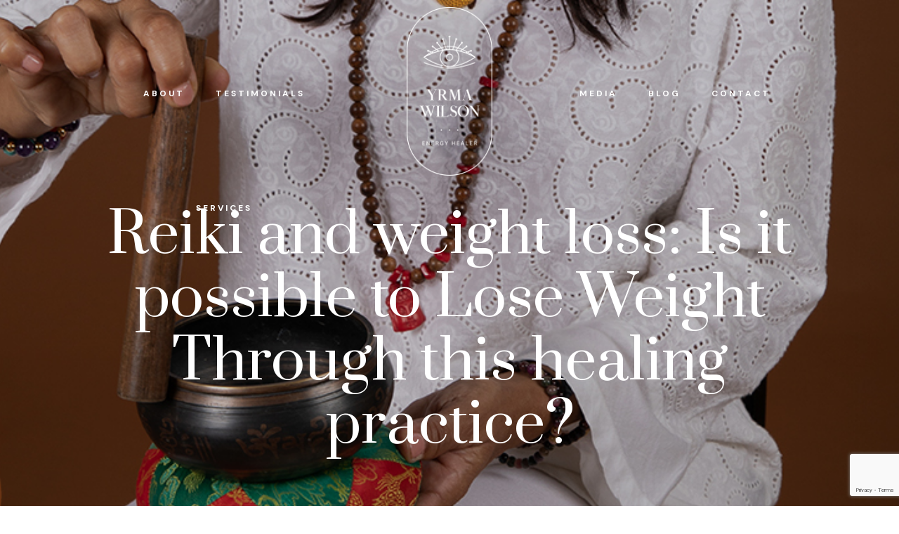

--- FILE ---
content_type: text/html; charset=utf-8
request_url: https://www.google.com/recaptcha/api2/anchor?ar=1&k=6LekKtcaAAAAACsALLCwTiQWkasWJcT7Dj6_bq0j&co=aHR0cHM6Ly95cm1hd2lsc29uLmNvbTo0NDM.&hl=en&v=9TiwnJFHeuIw_s0wSd3fiKfN&size=invisible&anchor-ms=20000&execute-ms=30000&cb=7lcejoyg8khm
body_size: 48262
content:
<!DOCTYPE HTML><html dir="ltr" lang="en"><head><meta http-equiv="Content-Type" content="text/html; charset=UTF-8">
<meta http-equiv="X-UA-Compatible" content="IE=edge">
<title>reCAPTCHA</title>
<style type="text/css">
/* cyrillic-ext */
@font-face {
  font-family: 'Roboto';
  font-style: normal;
  font-weight: 400;
  font-stretch: 100%;
  src: url(//fonts.gstatic.com/s/roboto/v48/KFO7CnqEu92Fr1ME7kSn66aGLdTylUAMa3GUBHMdazTgWw.woff2) format('woff2');
  unicode-range: U+0460-052F, U+1C80-1C8A, U+20B4, U+2DE0-2DFF, U+A640-A69F, U+FE2E-FE2F;
}
/* cyrillic */
@font-face {
  font-family: 'Roboto';
  font-style: normal;
  font-weight: 400;
  font-stretch: 100%;
  src: url(//fonts.gstatic.com/s/roboto/v48/KFO7CnqEu92Fr1ME7kSn66aGLdTylUAMa3iUBHMdazTgWw.woff2) format('woff2');
  unicode-range: U+0301, U+0400-045F, U+0490-0491, U+04B0-04B1, U+2116;
}
/* greek-ext */
@font-face {
  font-family: 'Roboto';
  font-style: normal;
  font-weight: 400;
  font-stretch: 100%;
  src: url(//fonts.gstatic.com/s/roboto/v48/KFO7CnqEu92Fr1ME7kSn66aGLdTylUAMa3CUBHMdazTgWw.woff2) format('woff2');
  unicode-range: U+1F00-1FFF;
}
/* greek */
@font-face {
  font-family: 'Roboto';
  font-style: normal;
  font-weight: 400;
  font-stretch: 100%;
  src: url(//fonts.gstatic.com/s/roboto/v48/KFO7CnqEu92Fr1ME7kSn66aGLdTylUAMa3-UBHMdazTgWw.woff2) format('woff2');
  unicode-range: U+0370-0377, U+037A-037F, U+0384-038A, U+038C, U+038E-03A1, U+03A3-03FF;
}
/* math */
@font-face {
  font-family: 'Roboto';
  font-style: normal;
  font-weight: 400;
  font-stretch: 100%;
  src: url(//fonts.gstatic.com/s/roboto/v48/KFO7CnqEu92Fr1ME7kSn66aGLdTylUAMawCUBHMdazTgWw.woff2) format('woff2');
  unicode-range: U+0302-0303, U+0305, U+0307-0308, U+0310, U+0312, U+0315, U+031A, U+0326-0327, U+032C, U+032F-0330, U+0332-0333, U+0338, U+033A, U+0346, U+034D, U+0391-03A1, U+03A3-03A9, U+03B1-03C9, U+03D1, U+03D5-03D6, U+03F0-03F1, U+03F4-03F5, U+2016-2017, U+2034-2038, U+203C, U+2040, U+2043, U+2047, U+2050, U+2057, U+205F, U+2070-2071, U+2074-208E, U+2090-209C, U+20D0-20DC, U+20E1, U+20E5-20EF, U+2100-2112, U+2114-2115, U+2117-2121, U+2123-214F, U+2190, U+2192, U+2194-21AE, U+21B0-21E5, U+21F1-21F2, U+21F4-2211, U+2213-2214, U+2216-22FF, U+2308-230B, U+2310, U+2319, U+231C-2321, U+2336-237A, U+237C, U+2395, U+239B-23B7, U+23D0, U+23DC-23E1, U+2474-2475, U+25AF, U+25B3, U+25B7, U+25BD, U+25C1, U+25CA, U+25CC, U+25FB, U+266D-266F, U+27C0-27FF, U+2900-2AFF, U+2B0E-2B11, U+2B30-2B4C, U+2BFE, U+3030, U+FF5B, U+FF5D, U+1D400-1D7FF, U+1EE00-1EEFF;
}
/* symbols */
@font-face {
  font-family: 'Roboto';
  font-style: normal;
  font-weight: 400;
  font-stretch: 100%;
  src: url(//fonts.gstatic.com/s/roboto/v48/KFO7CnqEu92Fr1ME7kSn66aGLdTylUAMaxKUBHMdazTgWw.woff2) format('woff2');
  unicode-range: U+0001-000C, U+000E-001F, U+007F-009F, U+20DD-20E0, U+20E2-20E4, U+2150-218F, U+2190, U+2192, U+2194-2199, U+21AF, U+21E6-21F0, U+21F3, U+2218-2219, U+2299, U+22C4-22C6, U+2300-243F, U+2440-244A, U+2460-24FF, U+25A0-27BF, U+2800-28FF, U+2921-2922, U+2981, U+29BF, U+29EB, U+2B00-2BFF, U+4DC0-4DFF, U+FFF9-FFFB, U+10140-1018E, U+10190-1019C, U+101A0, U+101D0-101FD, U+102E0-102FB, U+10E60-10E7E, U+1D2C0-1D2D3, U+1D2E0-1D37F, U+1F000-1F0FF, U+1F100-1F1AD, U+1F1E6-1F1FF, U+1F30D-1F30F, U+1F315, U+1F31C, U+1F31E, U+1F320-1F32C, U+1F336, U+1F378, U+1F37D, U+1F382, U+1F393-1F39F, U+1F3A7-1F3A8, U+1F3AC-1F3AF, U+1F3C2, U+1F3C4-1F3C6, U+1F3CA-1F3CE, U+1F3D4-1F3E0, U+1F3ED, U+1F3F1-1F3F3, U+1F3F5-1F3F7, U+1F408, U+1F415, U+1F41F, U+1F426, U+1F43F, U+1F441-1F442, U+1F444, U+1F446-1F449, U+1F44C-1F44E, U+1F453, U+1F46A, U+1F47D, U+1F4A3, U+1F4B0, U+1F4B3, U+1F4B9, U+1F4BB, U+1F4BF, U+1F4C8-1F4CB, U+1F4D6, U+1F4DA, U+1F4DF, U+1F4E3-1F4E6, U+1F4EA-1F4ED, U+1F4F7, U+1F4F9-1F4FB, U+1F4FD-1F4FE, U+1F503, U+1F507-1F50B, U+1F50D, U+1F512-1F513, U+1F53E-1F54A, U+1F54F-1F5FA, U+1F610, U+1F650-1F67F, U+1F687, U+1F68D, U+1F691, U+1F694, U+1F698, U+1F6AD, U+1F6B2, U+1F6B9-1F6BA, U+1F6BC, U+1F6C6-1F6CF, U+1F6D3-1F6D7, U+1F6E0-1F6EA, U+1F6F0-1F6F3, U+1F6F7-1F6FC, U+1F700-1F7FF, U+1F800-1F80B, U+1F810-1F847, U+1F850-1F859, U+1F860-1F887, U+1F890-1F8AD, U+1F8B0-1F8BB, U+1F8C0-1F8C1, U+1F900-1F90B, U+1F93B, U+1F946, U+1F984, U+1F996, U+1F9E9, U+1FA00-1FA6F, U+1FA70-1FA7C, U+1FA80-1FA89, U+1FA8F-1FAC6, U+1FACE-1FADC, U+1FADF-1FAE9, U+1FAF0-1FAF8, U+1FB00-1FBFF;
}
/* vietnamese */
@font-face {
  font-family: 'Roboto';
  font-style: normal;
  font-weight: 400;
  font-stretch: 100%;
  src: url(//fonts.gstatic.com/s/roboto/v48/KFO7CnqEu92Fr1ME7kSn66aGLdTylUAMa3OUBHMdazTgWw.woff2) format('woff2');
  unicode-range: U+0102-0103, U+0110-0111, U+0128-0129, U+0168-0169, U+01A0-01A1, U+01AF-01B0, U+0300-0301, U+0303-0304, U+0308-0309, U+0323, U+0329, U+1EA0-1EF9, U+20AB;
}
/* latin-ext */
@font-face {
  font-family: 'Roboto';
  font-style: normal;
  font-weight: 400;
  font-stretch: 100%;
  src: url(//fonts.gstatic.com/s/roboto/v48/KFO7CnqEu92Fr1ME7kSn66aGLdTylUAMa3KUBHMdazTgWw.woff2) format('woff2');
  unicode-range: U+0100-02BA, U+02BD-02C5, U+02C7-02CC, U+02CE-02D7, U+02DD-02FF, U+0304, U+0308, U+0329, U+1D00-1DBF, U+1E00-1E9F, U+1EF2-1EFF, U+2020, U+20A0-20AB, U+20AD-20C0, U+2113, U+2C60-2C7F, U+A720-A7FF;
}
/* latin */
@font-face {
  font-family: 'Roboto';
  font-style: normal;
  font-weight: 400;
  font-stretch: 100%;
  src: url(//fonts.gstatic.com/s/roboto/v48/KFO7CnqEu92Fr1ME7kSn66aGLdTylUAMa3yUBHMdazQ.woff2) format('woff2');
  unicode-range: U+0000-00FF, U+0131, U+0152-0153, U+02BB-02BC, U+02C6, U+02DA, U+02DC, U+0304, U+0308, U+0329, U+2000-206F, U+20AC, U+2122, U+2191, U+2193, U+2212, U+2215, U+FEFF, U+FFFD;
}
/* cyrillic-ext */
@font-face {
  font-family: 'Roboto';
  font-style: normal;
  font-weight: 500;
  font-stretch: 100%;
  src: url(//fonts.gstatic.com/s/roboto/v48/KFO7CnqEu92Fr1ME7kSn66aGLdTylUAMa3GUBHMdazTgWw.woff2) format('woff2');
  unicode-range: U+0460-052F, U+1C80-1C8A, U+20B4, U+2DE0-2DFF, U+A640-A69F, U+FE2E-FE2F;
}
/* cyrillic */
@font-face {
  font-family: 'Roboto';
  font-style: normal;
  font-weight: 500;
  font-stretch: 100%;
  src: url(//fonts.gstatic.com/s/roboto/v48/KFO7CnqEu92Fr1ME7kSn66aGLdTylUAMa3iUBHMdazTgWw.woff2) format('woff2');
  unicode-range: U+0301, U+0400-045F, U+0490-0491, U+04B0-04B1, U+2116;
}
/* greek-ext */
@font-face {
  font-family: 'Roboto';
  font-style: normal;
  font-weight: 500;
  font-stretch: 100%;
  src: url(//fonts.gstatic.com/s/roboto/v48/KFO7CnqEu92Fr1ME7kSn66aGLdTylUAMa3CUBHMdazTgWw.woff2) format('woff2');
  unicode-range: U+1F00-1FFF;
}
/* greek */
@font-face {
  font-family: 'Roboto';
  font-style: normal;
  font-weight: 500;
  font-stretch: 100%;
  src: url(//fonts.gstatic.com/s/roboto/v48/KFO7CnqEu92Fr1ME7kSn66aGLdTylUAMa3-UBHMdazTgWw.woff2) format('woff2');
  unicode-range: U+0370-0377, U+037A-037F, U+0384-038A, U+038C, U+038E-03A1, U+03A3-03FF;
}
/* math */
@font-face {
  font-family: 'Roboto';
  font-style: normal;
  font-weight: 500;
  font-stretch: 100%;
  src: url(//fonts.gstatic.com/s/roboto/v48/KFO7CnqEu92Fr1ME7kSn66aGLdTylUAMawCUBHMdazTgWw.woff2) format('woff2');
  unicode-range: U+0302-0303, U+0305, U+0307-0308, U+0310, U+0312, U+0315, U+031A, U+0326-0327, U+032C, U+032F-0330, U+0332-0333, U+0338, U+033A, U+0346, U+034D, U+0391-03A1, U+03A3-03A9, U+03B1-03C9, U+03D1, U+03D5-03D6, U+03F0-03F1, U+03F4-03F5, U+2016-2017, U+2034-2038, U+203C, U+2040, U+2043, U+2047, U+2050, U+2057, U+205F, U+2070-2071, U+2074-208E, U+2090-209C, U+20D0-20DC, U+20E1, U+20E5-20EF, U+2100-2112, U+2114-2115, U+2117-2121, U+2123-214F, U+2190, U+2192, U+2194-21AE, U+21B0-21E5, U+21F1-21F2, U+21F4-2211, U+2213-2214, U+2216-22FF, U+2308-230B, U+2310, U+2319, U+231C-2321, U+2336-237A, U+237C, U+2395, U+239B-23B7, U+23D0, U+23DC-23E1, U+2474-2475, U+25AF, U+25B3, U+25B7, U+25BD, U+25C1, U+25CA, U+25CC, U+25FB, U+266D-266F, U+27C0-27FF, U+2900-2AFF, U+2B0E-2B11, U+2B30-2B4C, U+2BFE, U+3030, U+FF5B, U+FF5D, U+1D400-1D7FF, U+1EE00-1EEFF;
}
/* symbols */
@font-face {
  font-family: 'Roboto';
  font-style: normal;
  font-weight: 500;
  font-stretch: 100%;
  src: url(//fonts.gstatic.com/s/roboto/v48/KFO7CnqEu92Fr1ME7kSn66aGLdTylUAMaxKUBHMdazTgWw.woff2) format('woff2');
  unicode-range: U+0001-000C, U+000E-001F, U+007F-009F, U+20DD-20E0, U+20E2-20E4, U+2150-218F, U+2190, U+2192, U+2194-2199, U+21AF, U+21E6-21F0, U+21F3, U+2218-2219, U+2299, U+22C4-22C6, U+2300-243F, U+2440-244A, U+2460-24FF, U+25A0-27BF, U+2800-28FF, U+2921-2922, U+2981, U+29BF, U+29EB, U+2B00-2BFF, U+4DC0-4DFF, U+FFF9-FFFB, U+10140-1018E, U+10190-1019C, U+101A0, U+101D0-101FD, U+102E0-102FB, U+10E60-10E7E, U+1D2C0-1D2D3, U+1D2E0-1D37F, U+1F000-1F0FF, U+1F100-1F1AD, U+1F1E6-1F1FF, U+1F30D-1F30F, U+1F315, U+1F31C, U+1F31E, U+1F320-1F32C, U+1F336, U+1F378, U+1F37D, U+1F382, U+1F393-1F39F, U+1F3A7-1F3A8, U+1F3AC-1F3AF, U+1F3C2, U+1F3C4-1F3C6, U+1F3CA-1F3CE, U+1F3D4-1F3E0, U+1F3ED, U+1F3F1-1F3F3, U+1F3F5-1F3F7, U+1F408, U+1F415, U+1F41F, U+1F426, U+1F43F, U+1F441-1F442, U+1F444, U+1F446-1F449, U+1F44C-1F44E, U+1F453, U+1F46A, U+1F47D, U+1F4A3, U+1F4B0, U+1F4B3, U+1F4B9, U+1F4BB, U+1F4BF, U+1F4C8-1F4CB, U+1F4D6, U+1F4DA, U+1F4DF, U+1F4E3-1F4E6, U+1F4EA-1F4ED, U+1F4F7, U+1F4F9-1F4FB, U+1F4FD-1F4FE, U+1F503, U+1F507-1F50B, U+1F50D, U+1F512-1F513, U+1F53E-1F54A, U+1F54F-1F5FA, U+1F610, U+1F650-1F67F, U+1F687, U+1F68D, U+1F691, U+1F694, U+1F698, U+1F6AD, U+1F6B2, U+1F6B9-1F6BA, U+1F6BC, U+1F6C6-1F6CF, U+1F6D3-1F6D7, U+1F6E0-1F6EA, U+1F6F0-1F6F3, U+1F6F7-1F6FC, U+1F700-1F7FF, U+1F800-1F80B, U+1F810-1F847, U+1F850-1F859, U+1F860-1F887, U+1F890-1F8AD, U+1F8B0-1F8BB, U+1F8C0-1F8C1, U+1F900-1F90B, U+1F93B, U+1F946, U+1F984, U+1F996, U+1F9E9, U+1FA00-1FA6F, U+1FA70-1FA7C, U+1FA80-1FA89, U+1FA8F-1FAC6, U+1FACE-1FADC, U+1FADF-1FAE9, U+1FAF0-1FAF8, U+1FB00-1FBFF;
}
/* vietnamese */
@font-face {
  font-family: 'Roboto';
  font-style: normal;
  font-weight: 500;
  font-stretch: 100%;
  src: url(//fonts.gstatic.com/s/roboto/v48/KFO7CnqEu92Fr1ME7kSn66aGLdTylUAMa3OUBHMdazTgWw.woff2) format('woff2');
  unicode-range: U+0102-0103, U+0110-0111, U+0128-0129, U+0168-0169, U+01A0-01A1, U+01AF-01B0, U+0300-0301, U+0303-0304, U+0308-0309, U+0323, U+0329, U+1EA0-1EF9, U+20AB;
}
/* latin-ext */
@font-face {
  font-family: 'Roboto';
  font-style: normal;
  font-weight: 500;
  font-stretch: 100%;
  src: url(//fonts.gstatic.com/s/roboto/v48/KFO7CnqEu92Fr1ME7kSn66aGLdTylUAMa3KUBHMdazTgWw.woff2) format('woff2');
  unicode-range: U+0100-02BA, U+02BD-02C5, U+02C7-02CC, U+02CE-02D7, U+02DD-02FF, U+0304, U+0308, U+0329, U+1D00-1DBF, U+1E00-1E9F, U+1EF2-1EFF, U+2020, U+20A0-20AB, U+20AD-20C0, U+2113, U+2C60-2C7F, U+A720-A7FF;
}
/* latin */
@font-face {
  font-family: 'Roboto';
  font-style: normal;
  font-weight: 500;
  font-stretch: 100%;
  src: url(//fonts.gstatic.com/s/roboto/v48/KFO7CnqEu92Fr1ME7kSn66aGLdTylUAMa3yUBHMdazQ.woff2) format('woff2');
  unicode-range: U+0000-00FF, U+0131, U+0152-0153, U+02BB-02BC, U+02C6, U+02DA, U+02DC, U+0304, U+0308, U+0329, U+2000-206F, U+20AC, U+2122, U+2191, U+2193, U+2212, U+2215, U+FEFF, U+FFFD;
}
/* cyrillic-ext */
@font-face {
  font-family: 'Roboto';
  font-style: normal;
  font-weight: 900;
  font-stretch: 100%;
  src: url(//fonts.gstatic.com/s/roboto/v48/KFO7CnqEu92Fr1ME7kSn66aGLdTylUAMa3GUBHMdazTgWw.woff2) format('woff2');
  unicode-range: U+0460-052F, U+1C80-1C8A, U+20B4, U+2DE0-2DFF, U+A640-A69F, U+FE2E-FE2F;
}
/* cyrillic */
@font-face {
  font-family: 'Roboto';
  font-style: normal;
  font-weight: 900;
  font-stretch: 100%;
  src: url(//fonts.gstatic.com/s/roboto/v48/KFO7CnqEu92Fr1ME7kSn66aGLdTylUAMa3iUBHMdazTgWw.woff2) format('woff2');
  unicode-range: U+0301, U+0400-045F, U+0490-0491, U+04B0-04B1, U+2116;
}
/* greek-ext */
@font-face {
  font-family: 'Roboto';
  font-style: normal;
  font-weight: 900;
  font-stretch: 100%;
  src: url(//fonts.gstatic.com/s/roboto/v48/KFO7CnqEu92Fr1ME7kSn66aGLdTylUAMa3CUBHMdazTgWw.woff2) format('woff2');
  unicode-range: U+1F00-1FFF;
}
/* greek */
@font-face {
  font-family: 'Roboto';
  font-style: normal;
  font-weight: 900;
  font-stretch: 100%;
  src: url(//fonts.gstatic.com/s/roboto/v48/KFO7CnqEu92Fr1ME7kSn66aGLdTylUAMa3-UBHMdazTgWw.woff2) format('woff2');
  unicode-range: U+0370-0377, U+037A-037F, U+0384-038A, U+038C, U+038E-03A1, U+03A3-03FF;
}
/* math */
@font-face {
  font-family: 'Roboto';
  font-style: normal;
  font-weight: 900;
  font-stretch: 100%;
  src: url(//fonts.gstatic.com/s/roboto/v48/KFO7CnqEu92Fr1ME7kSn66aGLdTylUAMawCUBHMdazTgWw.woff2) format('woff2');
  unicode-range: U+0302-0303, U+0305, U+0307-0308, U+0310, U+0312, U+0315, U+031A, U+0326-0327, U+032C, U+032F-0330, U+0332-0333, U+0338, U+033A, U+0346, U+034D, U+0391-03A1, U+03A3-03A9, U+03B1-03C9, U+03D1, U+03D5-03D6, U+03F0-03F1, U+03F4-03F5, U+2016-2017, U+2034-2038, U+203C, U+2040, U+2043, U+2047, U+2050, U+2057, U+205F, U+2070-2071, U+2074-208E, U+2090-209C, U+20D0-20DC, U+20E1, U+20E5-20EF, U+2100-2112, U+2114-2115, U+2117-2121, U+2123-214F, U+2190, U+2192, U+2194-21AE, U+21B0-21E5, U+21F1-21F2, U+21F4-2211, U+2213-2214, U+2216-22FF, U+2308-230B, U+2310, U+2319, U+231C-2321, U+2336-237A, U+237C, U+2395, U+239B-23B7, U+23D0, U+23DC-23E1, U+2474-2475, U+25AF, U+25B3, U+25B7, U+25BD, U+25C1, U+25CA, U+25CC, U+25FB, U+266D-266F, U+27C0-27FF, U+2900-2AFF, U+2B0E-2B11, U+2B30-2B4C, U+2BFE, U+3030, U+FF5B, U+FF5D, U+1D400-1D7FF, U+1EE00-1EEFF;
}
/* symbols */
@font-face {
  font-family: 'Roboto';
  font-style: normal;
  font-weight: 900;
  font-stretch: 100%;
  src: url(//fonts.gstatic.com/s/roboto/v48/KFO7CnqEu92Fr1ME7kSn66aGLdTylUAMaxKUBHMdazTgWw.woff2) format('woff2');
  unicode-range: U+0001-000C, U+000E-001F, U+007F-009F, U+20DD-20E0, U+20E2-20E4, U+2150-218F, U+2190, U+2192, U+2194-2199, U+21AF, U+21E6-21F0, U+21F3, U+2218-2219, U+2299, U+22C4-22C6, U+2300-243F, U+2440-244A, U+2460-24FF, U+25A0-27BF, U+2800-28FF, U+2921-2922, U+2981, U+29BF, U+29EB, U+2B00-2BFF, U+4DC0-4DFF, U+FFF9-FFFB, U+10140-1018E, U+10190-1019C, U+101A0, U+101D0-101FD, U+102E0-102FB, U+10E60-10E7E, U+1D2C0-1D2D3, U+1D2E0-1D37F, U+1F000-1F0FF, U+1F100-1F1AD, U+1F1E6-1F1FF, U+1F30D-1F30F, U+1F315, U+1F31C, U+1F31E, U+1F320-1F32C, U+1F336, U+1F378, U+1F37D, U+1F382, U+1F393-1F39F, U+1F3A7-1F3A8, U+1F3AC-1F3AF, U+1F3C2, U+1F3C4-1F3C6, U+1F3CA-1F3CE, U+1F3D4-1F3E0, U+1F3ED, U+1F3F1-1F3F3, U+1F3F5-1F3F7, U+1F408, U+1F415, U+1F41F, U+1F426, U+1F43F, U+1F441-1F442, U+1F444, U+1F446-1F449, U+1F44C-1F44E, U+1F453, U+1F46A, U+1F47D, U+1F4A3, U+1F4B0, U+1F4B3, U+1F4B9, U+1F4BB, U+1F4BF, U+1F4C8-1F4CB, U+1F4D6, U+1F4DA, U+1F4DF, U+1F4E3-1F4E6, U+1F4EA-1F4ED, U+1F4F7, U+1F4F9-1F4FB, U+1F4FD-1F4FE, U+1F503, U+1F507-1F50B, U+1F50D, U+1F512-1F513, U+1F53E-1F54A, U+1F54F-1F5FA, U+1F610, U+1F650-1F67F, U+1F687, U+1F68D, U+1F691, U+1F694, U+1F698, U+1F6AD, U+1F6B2, U+1F6B9-1F6BA, U+1F6BC, U+1F6C6-1F6CF, U+1F6D3-1F6D7, U+1F6E0-1F6EA, U+1F6F0-1F6F3, U+1F6F7-1F6FC, U+1F700-1F7FF, U+1F800-1F80B, U+1F810-1F847, U+1F850-1F859, U+1F860-1F887, U+1F890-1F8AD, U+1F8B0-1F8BB, U+1F8C0-1F8C1, U+1F900-1F90B, U+1F93B, U+1F946, U+1F984, U+1F996, U+1F9E9, U+1FA00-1FA6F, U+1FA70-1FA7C, U+1FA80-1FA89, U+1FA8F-1FAC6, U+1FACE-1FADC, U+1FADF-1FAE9, U+1FAF0-1FAF8, U+1FB00-1FBFF;
}
/* vietnamese */
@font-face {
  font-family: 'Roboto';
  font-style: normal;
  font-weight: 900;
  font-stretch: 100%;
  src: url(//fonts.gstatic.com/s/roboto/v48/KFO7CnqEu92Fr1ME7kSn66aGLdTylUAMa3OUBHMdazTgWw.woff2) format('woff2');
  unicode-range: U+0102-0103, U+0110-0111, U+0128-0129, U+0168-0169, U+01A0-01A1, U+01AF-01B0, U+0300-0301, U+0303-0304, U+0308-0309, U+0323, U+0329, U+1EA0-1EF9, U+20AB;
}
/* latin-ext */
@font-face {
  font-family: 'Roboto';
  font-style: normal;
  font-weight: 900;
  font-stretch: 100%;
  src: url(//fonts.gstatic.com/s/roboto/v48/KFO7CnqEu92Fr1ME7kSn66aGLdTylUAMa3KUBHMdazTgWw.woff2) format('woff2');
  unicode-range: U+0100-02BA, U+02BD-02C5, U+02C7-02CC, U+02CE-02D7, U+02DD-02FF, U+0304, U+0308, U+0329, U+1D00-1DBF, U+1E00-1E9F, U+1EF2-1EFF, U+2020, U+20A0-20AB, U+20AD-20C0, U+2113, U+2C60-2C7F, U+A720-A7FF;
}
/* latin */
@font-face {
  font-family: 'Roboto';
  font-style: normal;
  font-weight: 900;
  font-stretch: 100%;
  src: url(//fonts.gstatic.com/s/roboto/v48/KFO7CnqEu92Fr1ME7kSn66aGLdTylUAMa3yUBHMdazQ.woff2) format('woff2');
  unicode-range: U+0000-00FF, U+0131, U+0152-0153, U+02BB-02BC, U+02C6, U+02DA, U+02DC, U+0304, U+0308, U+0329, U+2000-206F, U+20AC, U+2122, U+2191, U+2193, U+2212, U+2215, U+FEFF, U+FFFD;
}

</style>
<link rel="stylesheet" type="text/css" href="https://www.gstatic.com/recaptcha/releases/9TiwnJFHeuIw_s0wSd3fiKfN/styles__ltr.css">
<script nonce="4NX6FE5i6iqfPtyhk34WbQ" type="text/javascript">window['__recaptcha_api'] = 'https://www.google.com/recaptcha/api2/';</script>
<script type="text/javascript" src="https://www.gstatic.com/recaptcha/releases/9TiwnJFHeuIw_s0wSd3fiKfN/recaptcha__en.js" nonce="4NX6FE5i6iqfPtyhk34WbQ">
      
    </script></head>
<body><div id="rc-anchor-alert" class="rc-anchor-alert"></div>
<input type="hidden" id="recaptcha-token" value="[base64]">
<script type="text/javascript" nonce="4NX6FE5i6iqfPtyhk34WbQ">
      recaptcha.anchor.Main.init("[\x22ainput\x22,[\x22bgdata\x22,\x22\x22,\[base64]/[base64]/[base64]/KE4oMTI0LHYsdi5HKSxMWihsLHYpKTpOKDEyNCx2LGwpLFYpLHYpLFQpKSxGKDE3MSx2KX0scjc9ZnVuY3Rpb24obCl7cmV0dXJuIGx9LEM9ZnVuY3Rpb24obCxWLHYpe04odixsLFYpLFZbYWtdPTI3OTZ9LG49ZnVuY3Rpb24obCxWKXtWLlg9KChWLlg/[base64]/[base64]/[base64]/[base64]/[base64]/[base64]/[base64]/[base64]/[base64]/[base64]/[base64]\\u003d\x22,\[base64]\x22,\x22GcOhw7zDhMOMYgLDrcOgwpDCkcOccMKiwpDDqMOmw71pwpw3JwsUw6ZsVlULZj/[base64]/CrWoswpLDiMOBwqzDjCgowqZuw6clfcKUIcKgwr/[base64]/[base64]/Cr04yaz18DxfDmsOQw6jDh8K9w4BKbMOzVXF9wpzDjBFww6DDlcK7GR3DgMKqwoIvMEPCpTpVw6gmwr/Csko+f8OnfkxIw7QcBMKPwr8Ywo14W8OAf8OWw75nAy7DnkPCucKzA8KYGMKwIsKFw5vCvsKowoAww5bDs14Hw4/DpgvCuU1nw7EfE8KVHi/[base64]/Ci1nDlG/DmX7Cq8K9HlsJwotaw6jCiTfCv8Oaw7BVwrFFLsOFwqPCjMKmwpXCihQRwq/DlsOOKQY+wq3ClS1sMUB6woTCp3ojJl7CiQrCt0XCuMOIwrfDoHjDqVPDvsKjHVAOwp/CosK9wqPDpMO9MsOCwrEpQg3DiDxkw57CskkSEcKOe8KNYDXDqsOUDsOFfsK1w5Fcw5zCt3TCl8KObcKwbMOgwqwMFsOKw5ZBwpbCnMOMWXwmVMKiwopSWsOnT1TDkcOLwoACSMOxw7/CribCozw6wp4EwotYSMOXL8KnDT3DrWhUQcK8wrvDusK3w5bDk8Kpw7PDui3Cg0jCpcKwwq/Cj8Kpw7fCtADDoMKxDcKpU3zDssOawpTDrcOjw7XCjsO1w60/W8KkwoFPUyQDwoIUwo8wIcKPwo3Dkm/DscK/w5nDlcOeCAB+wrsrwonChMKzwo8YP8KFMEDDhMO4wqTCucOpwrbCqz3DtQrClMKFw4rDt8OXw5lZwolEIcKMwpE1wpIPXsKdwptNbsKQw5gaWsKaw7dwwrpTw4HCjRzDiRrCoUvCjsOYLMOLw60Mw6/Dg8KlV8ORDyUJF8KxZhB0LsO7OMKXasOtMsOGwoTDmGHDgMKAw6zChynCuDZcaR3CjyoMw5Rhw6k8wrDCjAPDqCDDlsKWScK0wodPwr3CrMK4w53DuUdXbsKsGsKiw5LCp8OyPxk1Pl/[base64]/wrvCn8OAwqxUUk3DjcO1MDBhOlFDwpLDqFxFw6PCgcK/BcO5RHpfw544MsKbw4/[base64]/CklLDs8Ojwr7DonYNw7TCvcKGf8OgOsKHwocOYyB/wrPCgMKowoA9ZhTDisKJwpbDhm4Tw6DCtMKgXkrCr8KEIy/DqsOObz7Col8bwpPCmh/DrVd8w4pjXcKFJXV6wprCj8KQw4/DsMKxwrHDq2Zva8KDw47CrsKsNU9aw7jDg0h2w63DpGZlw5/[base64]/DkcO5w61Yw4l5wo/DjyjDi2jDrMKewqfClcKNw5MZJMO+CcOqcE8kCcKewr/DqAoMFgnDm8KMQQLDtMKnwpVzw4PCqCjDkEbChnDDiFzCscOhEcOgUMOPE8O7D8KwFUcww4MJwoZ/[base64]/CojzCuRojN3N/[base64]/[base64]/CsMKmMsKkwq4twoFpN3YNw40TC8ONwpRNZWc0w4EtwrnDjRnCnsK7D24yw7XCqRxEDMOCwoPDssO+wpTCtCfDrsK1EjJuw63CjHFwJcO5wqJiw5bCpMKpw69Kw7FDwqXCt1R1ZAbCh8OPBVUXwrzDu8OpfT9/wqzCtEnCjx8iKRHCsHk/[base64]/D2gfw6zDg3dHWsORJFXDrjzDunRpAsONJSLDsMOjwrTCsVMZwq7DgSpwYMOJNnV+e1jCq8OxwppwOW/DicOQw6rDhsKtw7QLw5bDvcO9w4XCjljDqMKiwq3DnyzCg8Oow5/DrcO1QRrCq8KVSsKZwoYrG8K2KMO9OsK2E34swqI7X8OREXXDj3DDmljCssO1IDnCgEXCjcOuw53DnmPCrcO4wq9UFVI+wrRZw4Ibw4rCscKGTMK1CsKiOCvCm8KHYMO9Rz9iworDmsK9wonDrMK3w4TDnsOvw61owp7CtsKUTcK3FsO/w6dRwrcNwqV7Uy/Dn8OiUcOCw6www5hqwqEdKhZCw5R3w7J7D8OgB1pGwq3DhMO/w63Dt8KGbAfDuCjDqi/Dm2vCkcKKJsOyGCPDuMKVDcKhw7BcHH3DixjCvETCsDZZw7PCuisCw6jCi8KAwqIHwqwsHgDDtcKqwr9/OXJcLMKgwpvDiMKNO8OLJsOuwrwUGsOPw5bDhsKDJCFaw6LChQhLVDNww7rCn8OQC8OcShnCrHNAwoFqGmDCq8Oyw71iVxpJJsOGwpoJeMKhIMKswoB1w5Z1PSbCnHpywoPCg8KbGkwNw7oxwowaasK/[base64]/Dn3vCiA0IUFUmwrnDnk/ChRBcXG5RC1YKPcKbw60dRx7Cv8KWwqd1wrgkWsKcCcKMFAVSO8OowpsAwohQw5/Dv8OlQcOTM03DksOqJ8KRwoHCtiZ1w7rDqVHDuBrDosOLwqHCs8KQwrEpw6xuLlRdw5I5chY6wqLDosOub8K3w53ClcONw5kuO8OrIG0AwrwTfMKSwrgmw49bIMKJw4pRwoUcwoTClsK/DVjCg2jCucOYwqbDj1Y5AsKGw6rDkykQJm3DlXEfw4xhBMO9w41NXG3DrcKqVh4awpJ/T8Oxw5LDjMKxI8KpTcKyw5/[base64]/CrQ7DqkUkwrjDijfCuHrDqhk6w4bDv8K2w7RzVSPDn03CksOuw6Zgw47Du8ONw5bCqW7CisOiwoPDgcOew5g9DiLCi3DDgwEIThjDo1t7w7Y8w5PCjCbCl0bCqMK3wqPCuz4AwpXCo8KbwrkUbMOIwphGH1HDpmoAXsK/w5tWw6bCtMOBw7nCucOkLHHCmcKYwqPCphPDkMKhIcKOw7vCl8KAwrjCuhADI8KDbXxXw69fwrZFw5IBw7cEw5/ChVoSIcKiwrNvw6ZlcWIewpHDvB7DnsKgwq3Cmw/Dl8Orw63Cr8OXVmp0OU4WPUUYEsO8w53DhcOuwqxrMFI3GMKXw4cBaknCvmZFZ2XDnwRTPXwwwobDvcKGDChqw4pNw5lBwqfDnkfDtMO8FnnDncK2w7l6wpAiwro7w4HDiA1DYsKWZ8KHwol/w5UnWMOtTzEKLHrCizfDrcOWwr7DvktVw4/[base64]/[base64]/[base64]/CvMOVW8OTwpA3w4PDmsOLRxHCqcKNKcO/RjsPZ8OnBTLCjyY1wqrDu3XDm2/CsCzDmzrDqVsRwqTDkh/DlcO3ZBwRLMK1wptEw70ow6zDjxkzw4xgIcO/ATbCtMKyA8OzQ3jCtjHDvCk0GTdSI8OMMsKZw7MQw5hFEsOmwpnDk28qEG3DlsOmwqFYGsOMPWPDpMOKw4XCk8Kywo0awqgmGSQaV3LDjwrDuF/[base64]/ClSEDwpHCmcOlwrbClcKgLxhrw4Rywq7DpCgFK8OewpfCkBpIwosNw40cc8Omwp3DoGcQRWtANMKkI8OqwohkA8OcdlHDlMKWHsO7FsOVwp1TVsKiSsKvw4VFbTLCuyrDsRU7w5BmdHzDmcKVQcKowpoPWcKvfsKbPgXCscOlbMOUwqDDnsO/[base64]/DrMOsw6Ilw4jDuBLDrsOaUMODL8OzYcKnd356w7hgPsOBKU/[base64]/Dp37DkcOEYcOXw68nwoxrQ8OaeMKbw7UYw4YhFC3DogQtw7vCjBBWw6AGFnzCp8Kpwp/[base64]/CvCBYVwhuwpNFwojCjsKLw5oDDsOYOMO7w7MRw7zClMOcwr56T8KKdcKaPy/CkcKNw5hHw4AmDD51f8K8wq4jw6UqwpwVdMKvwosxwqhFMcOuDMOow6ItwqXCqXPDkMOPw5LDtcOfGRQ4bMKiQh/CiMKewpNHwoLCjMONNsK1wovCtcOKw7k8RMKLw6h7bBXDrB0OV8KGw4/DvsOLw5UoXHrCvS7DlMONb0PDgzdsHsKLOWzDnsOaUcOvGMO0wq8eJMO9w4DChMOPwp/DrQteIBDDils5w60pw7gbW8O+wpPDt8K3w4Icw5vCvSstw4TCnsKowrzDmkYzwqZnwp1dN8Ktw6TClQDCqwDDmMOFVcOJw6fCqcO/GcOmwqrCisOhwoEQw5Rjd1bDmsKtESRwwqHDlcOrwoXDsMK2wr12w7LDh8OywrFUw7zCiMO+w6TCpMK2c0ocbyTCmMK3AcODJ3PDpFgdDnXCkQJQw7HCugXCpcOowrJ4wq41UhttOcKbw7gXLWNNwpLDvzgKw4DDo8OoKSJdwpRkw5vCvMKMRcK/w7PCjTw0w6PDgsKkUTfCq8Orw6PDphlcFg1Xw7ZLIsKqTAnDoS7CtsKYDsKEWsOswoPDhwHCr8OSaMKXwo/[base64]/w4bCgDvCusKpw5bCmMODCsOmLjlRPsKqGjwvwqxcw4DDtglSwoAWwrc6WAPDncKQw6EkM8KgwpfCmA9ZasK9w4DDk2LCrQcpw44lwrwgFcKvdUEvwqfDicO2F1p+w64dw5jDjGpEw4vClFgEfC3CjCo5SMK/w4TDgnxrE8KFUE4kHMK5MwYpwoLCg8KiUB7Di8OAwr/CgA4VwobDocOIw65Rw5zCp8OCHcOzCiBWwrTCnz7CgnM4wqrDlT89wo/DocK4T01cGMOJJ1FrdW7DqcKhTsOZwpbDgMOcKVgXwrA+G8KKe8KJA8OtNMK9MsO3wrvCq8OuImnDkR17w5/DqsKoQMKdwp1pw4bDjsKkPRttEcOGwp/CssKAUgoQDcKqwocow6PDtWTClcK5wrUCRMOTPcOPHcKlwpDCr8O6QTR8w5Fvw54vwpPDk1LCmMKATcOow63Ds3k1wpFBw55dwql8w6HDgXLDrSnCtDFewr/[base64]/XQtyXDp1w5LDoWcoHsOrH8OqKQMXecKRw4XDiVJMR23ClFppQ3oNLn3DuF3DnCPCoD/CkcKqLsOxScK1M8KlEMOyVEIZMxUka8K7FE89w7fClMOYYcKEwqJ7w4g6w5zDgMO4wowrwrDDmV/ChcO8A8OjwplhGC8JMxnCnTEeLzvDtiPCm0gswoQ7w4HCgiY6QsKGVMORR8Kgw6PDqlR9UWvCkcOwwpY0w78Pwq/[base64]/DoGjCiynDj8O0w4t1cVbCjAbDn2howrhzw49xw5FMcGlYwpUZFcORw4kAw7RzGFnCoMOCw7TCmcOuwqIcOC/DmRQtNsOgWMO/[base64]/ClAvCv2YCalHDt3fCqcKVw6bDlMOgw6fCt15LwovClF7DtsO/w6/[base64]/CiMOOwqU6AcOFw4XDuHrDonMYPsOtw5NGDcKaMUbDgMOaw7N4wqvCoMOAZDDDgMKSwpBAw79xw6PDgXZ3YcK7OGhieALDg8KrAC0IwqbDoMK8DsOAw6XCpBoRI8KGPMKew5vDjygHAHbCk2NAVMK/VcKWw4FIAzDCusO5Mi9vAg5JbmFnAsOHF1vDswnDgk12wpDDumZSw74BwpPCqGvCjSF1LTzDu8OGRmLDqXgNw5vChzPChsOYS8K7GCxCw53DqmTCh0lfwpnCoMOjKMOXAsOswonDo8O7Z0xNLW/CqsOnOjrDjMKbHcKIUsOJRS/[base64]/Cl8KlwoYHP8KPUH98w7cjw6kiE8OUeSU2w5NxScKZUsKkYQfCgDkjfMOecFbDkGcZL8OuRMODwqhgLMO/XMO6ZsOmw7kTWVMyTBrDt3rCoBnDqCFODFzCusK/wrfDpsOoYBbCuxzCkMOjw7zDjXHDvcKIw5pnX1zCgH1nHmTChcKydExSw7TCi8KKckc0f8KWTWHDr8KHQWXDssKsw7xkNT1XFsOUHMKTFSQ3MljDrVvCnyQWw47DgMKTwo0ffijCvnx/[base64]/DgcOxwr/DlhLCksOQwo96w4HCkVQmw7TCpBV7XMKWflvDp1rCjDvDlCvCvcKcw5sYQMK1R8OuPMKrHcO5w5jChMKVw6EZw49/[base64]/DqVLCkDLCvMOOScKvYAvCv8Kuw7fClxQuwqp5wrZCMMKHw4ZjCxHDpFB9eWB/[base64]/DlVRaw7ZQwr3DkMKLwq7CmHBuNsKCw7PCvsKgSsO9L8OVw68JwqTCgMOrfsOXQcO2bMOcWnrCqA1KwqbCocK0w5LDi2fCiMK6w6p/[base64]/[base64]/woHCv8OuCsO0wrHCsSsEEcKoRyoAMcOuATXDrsOING/[base64]/DiQMIwpIbw4ZYH8KPw4bDtsOWw6QNwqcXXw43YmrCrcKJCTDDgcO9X8K+TxXDm8KMwozDk8OeM8ODwrEoUC4/[base64]/[base64]/CksKBS8KgZcOXwpTCiVHDoQhBw4/ChcORw58hwqVHw5/[base64]/w5B6V8KBbzbDvMOFH8OxFgTDrAcBw7/Cvz/CmsOZw6TCgAVJBwjCo8Kiw61tccKpwodqwq/DiRbCgDwMw4Imw5sjwo/DrC53w6sOMcK9Yg9cCRTDm8OrYj7CpMOjwo5QwrFpw73Ch8OVw5QQccO7w48MKDfDssK/[base64]/CvXYxUcOCwq14wq/CgcKmw7twwqw0GTRhw6orawzCn8OlwqMbw6/DgjAYwqw7bzhOUnzCp19FwpTDgcKXTsKkC8OoXibCqsKmw6XDiMKGw7pkwqQaOxrClhHDoTdDwq3Du2QCKUbDv39yS1kSw5nDi8Ohw6NWwo3Ck8OkV8KDAMK+OsOVImRRwqzDpxfCogDDgjTCpmTCncKdP8KRVGkEXm1EHMKHw5R/w4h3RcKewq7DuDA4Bj1Vw4DClRssJD/CojZlwqjChioHDcKjTMKewp7DnRFmwoUwwpDCrcKqwoXCqwAWwoJ2wrVhwp3CpAFdw5IAOws+wo0fPMOkw6fDrVwzw6QKJsOew5DDmMOtwozCiFt/[base64]/DtzHCisKlB8OAwrNgQTgJw4QLOCjChS59fydUJwI0WwQOw6ZWw4Zzw5IhB8K+KcOtdF3CsVBaLBrCrsO2wonDoMOSwrB0bcOvG0PDrnLDgk9xwpdXR8ORVyxow4UBwqLDs8OawqRWdWkaw7cqT1zDq8KpRx0SSnN5ZGZiQzBYwrJeworCvRMWw64Tw6c4wrYCw54/w4Mnwr0Ww4TDtQbCtT1Pw7jDpmBPAzIxcF4jwrFNLFMmdXTCjMO8wrzDqnrDsz/[base64]/YcKSw5M/IcKEGMKnw6MIwokNasKqw4cXwqXCh1o2VEQZwr7ClkTDucKkI2nCqMKqwqMVwp3CrEXDoT8mw5AjWMKUwrYLw4I6I2/DicOyw7gPwqPCrxfCqkovA0/DhcK7dCoHw5oGwrN/MiLDpjHCucKyw6QowqrDmUZlwrIuwrt+Nl/Co8KEwoJCwqkIwpZIw7Nvw4tGwpcidUUVwqLCoVPDkcK5wobDuBMRHMOsw7rClMK3LXYtFxTCqsKWeTXDncOLb8O8wo7ChgdkI8KZwrx2RMO/[base64]/wpPDmgFoA0/CsW/DkMOFZGJiw4DDksOww4cowo7CsULCo2/DpVzDnWUlCUzClsOuw5MNKsKlNChJw686wq4swrzDki9XBcObw6nCn8Krwo7DtcOmM8O2FsKaGcOmYcO9E8KPwpfCo8OXSMKgOXNbwp3CicKVOMKlGsOLaAzCszDCs8Ocw4nDv8OLInFOw6zDl8KCwoVTw7XDmsO7wqDDt8OEf33DjBDDtEzDuF/CtcKuGEbDqVg2dsObw4IOE8OHS8O9w4wXw7HDi0fDpBM4w6jCscORw4sPB8KXODdCBMO8GxjCkALDg8O4NwBdZsOHXWQiwqtTP3TDs28DO0bCv8OMw7AhSGPDvlLCrGTDnwUxw4FUw5/DuMKiwonCt8Kvw6fCoHTCuMK7R2DDtsO+LcKVwqIJMsKQQsOcw4kqw6wfCwnCk1fDkWseMMKVPnbDmyLDhVdZKBBewr4zwpNVw4BMwrnCvDbDjcK5w4hQTMKnBx/CuxcHw7zDhsOkYDheb8OFRMOAbG7CqcKpFgkyw4x+ZMOfX8KAHwlRGcOLwpbDl11cw68/wpLCgmLCn0vCqjwUTynCo8KIwpHCjcKSZGPCuMO0aS5rHFQJw77Cp8KPe8KNGzzDrcOqNi9lfipDw40VasKowrzChMOfwqNFVMOiMEI9wrvCpnhzWsK0wpzCgHgAbStkw5LDnsOidcOgw5LCold9IcKTGVrCtkvDp0YAw6F3F8OyBsOew5/[base64]/DvQzDrlTDssO/wo/DgzfDl31Vw4U3PcOZBMOEwrvDiH/Dg0PCvhrDmABpK1sUwrxBwq7CszwdWcOCLsOAwpFtegQBwrA/ZlbCmB/[base64]/DncK9w7XDgCHDtMKzw4kUUsOxQSPCsMORw5x4aTx0w4UEVcOqwo7CvSHDisOTw5nCiEfCkcOSSn/Dt0bCuznCjTRiYMKWfcKpa8KFVsOdw7IuSsOyYVBjwohwHsKZw6LDpjwuOWdRWVkYw4rDnsK/w5YhbcOzBElJQAxBIcKRIw1PMw5NDRJwwoosc8OKw6grwoLCiMOfwrk4RzhFJMKkw5hnwoLDm8OpR8OUb8OQw73CrMKHD3gBwqHCucKoOcKwNcKlwr/CssKew4VzY3EkVsOQZA1sFUAsw4rCs8K0b1JEa31FC8KkwpBow49bw5s6wrocwrDChxs7VsONw7wbB8OMwp3DrFEGw43CkivCqsOITBnCgcKxWGs8w4RQw7tEw6Z8B8KbX8OxD0/Cj8OEAMKwUgZGUMOzwodqw6BhdcOKX1YPw4XCuVwkJMKJDFbCiVfDuMK7wqrClT1eP8KQMcKreyvDqcOuIhXCjsOFTDbCosKSQ1TDvsKCPibDtgfDhSTCnhXDkinDvz81wqHDrMOiSsKaw4oWwqJYwrXCssKiFn1GDy1vwp7DhMKzwogDwo3CnF/CnhwIM0XCn8KWRR7DpcK2K0LDqcKQUlTDn2rDlcOJCyvCrgbDt8OgwpRwasOlWFBmw5xewrnCnsK9w6ZxHQ4Uw5zDucKMDcOkwpPDscOUw4B7wrw5GDZ+GivDrsKgKGbDisO7wqbCtXvChzXCjsK0Z8KjwpVFw6/Cgy9wGSQ4w6vCty/DlsO3w6bCkGpRwoQTw5oZTsKzwqfCr8OHTcKNw451w6ktwoMHAxMgBDvCmkvDg2bDosOhWsKBHygWw5xPNMOLUxJdw4bDgcK5WzzCpcK5B3hzcMKFc8OyMFXDikFKw4JjEHDDkxggMGTDpMKYKcODwpnDoVUpw4NYw58KwrfCuTMZwp/Ds8Okw7t5wpPDrcKYw6gjWMObwqPDgQABJsKeMsO5RSkVw6BQdxrDm8K0TMKiw6I9R8Kmd0DDt2DChcK5woHCn8KRwqVTBMKwTcKPw5XDscKAw5VZw4HCthrCm8O/[base64]/w4jCrsOxHhhAw7fDsFdqYzrCvsKkwpzCgsOow6DDrsKqw5HDnsOXwpt9KUXCqMKKOVkTDMOEw6Bfw6PCncO9w6fDoAzDrMKKwrbCo8KtwrgsRMKvDF/DkMKReMKAX8O2w7/DpDJlw5NSw5kIWMKGFT/DkcKJw77CnHjDpcOPwr7CscOwQTwAw6LCnMK5wo/DvWBrw6ZyVcKmwropBMO3wo5uwqR3VGQeUw/DizJ3bkJGw5k4w6zDiMKQwrLDsDNjwq1BwqA3NHwQwqzDt8KuecOsUcKrccKfenI6wqd7w57DlV/DuA/[base64]/DkMKxw6vCp8KLb3PDl8OTNmLCl8KNRE/CoA9MwpjCg0sSwozDtxxlLDfDhcOaZCkBbSAhw4zDsloTEWhgw4J/[base64]/wpHCnsO6w7fCkcKGwpgqKcKcwo9hDMKHw4fCjUrCpcOQwp3CoCNVwrbCqRPCvwjCosKPdz/DpzVbw6fCrFYkw7vDksOywoXDsh/Dv8O0wpB1wrLDvnzCrcKTPAUaw7vDgGzDrcKxSMK0ZsOyaw3Ck01iesKiKcOgIAvClMO4w6NQAnLCoUwIV8K5w67CmcKCNcO/ZMOSP8KUwrbCqm3DmE/DpcKmWcO9wq4iwrvDghxEVkzDrTfChlUAXEQ+worDonDDv8K5IwLDg8KAWsKnesKaQ13CjcK6wrDDv8KDJxzCoDjDulM/w6vCmMKnw5nCscKuwqRzYwfCi8K9wq5TbcO3w6XDkyfDscO9wobDoUhtVcOwwrY+A8KIwoLCsz5VB1fDoWpgw7jDgsK5woMBHhzDjBBiw6XClls/CnjDoWlNRcOwwqlJD8OFcwtyw5LDq8Krw7zDg8OGw4/Do3HDssOQwrbCiFfDqMO3w6rCjMKVw7VCUhfCn8KRw5nDqcKePzcYIG3Ci8Ouw5QeQcOtfsO7w71AQsK6w4FEwrjCpMOfw7PDq8KawovCoSfDiS/[base64]/[base64]/E8Kuwr3Cqy1jw5fCvGVLw61Jw5Yew4MPCl7DtDXCn0rDm8OqecORM8K9w53Ct8KLwqU4wqvDpMKlC8O9w4REw798RzMzABwhwrjCk8KPXyLDr8KdCsKMUsK4WHrDvcOew4HDomYaKCXDisKcAsOawpUIagjDh3x5woHDsz7CpG/[base64]/DgsKCUcOhw4vDqsO3wpYVw6FawrAhw7IewovCmWpGw6vDnMOYYXhaw5k/wphGw7AOw40kBcKjwpDChwhmA8KnBMOdw6XDncK1GlDCgVXCmMKZA8KZfAXCocOPwoPDnMOmb0DDrmkOwrIfw43CuGsPwpQIAVzCiMOaXsKJwp/[base64]/Donglw5nCmlZJdsKfSTbDjMKVw4zDvsK+VAFhF8Kvc2DCrjw7w57CvcKgKsOew6HDtAvCozDDsmjDi1/CkMO9w6DDvcKNw4I0woLDgk7DicOmAQFqw50Hwo/DuMOzwobCh8ODw5Z5wpfDrMKRBELCpUTCpFJlT8O4ZMODPG5+bhHDs2Bkw4oVwpHCqnsqwpNsw7BkFU7DqMOwwrrChMO9c8OeTMOkfGLCsw3ClEPDvcKXFFjDgMKoHRVawoDCh0TDiMKzwr/Dhm/[base64]/Dp8KQE2dNC8OfwrHChcOkbELDl2/CpcKxd2LCv8KFC8K5wqHDviLCi8Oyw6XCvRRlw7IBw7vCvcOhwrPCslt4fjLDtQLDpMKrF8K8PwxmNQoresKtwohbw6XCnnEQw7pWwr9Ndmh0w71qNV3Cg37DvTB7wr1Vw6bDu8K9P8KVUAI8wpPDqcKUQwNjw7oTw7Zpfx/Dv8OGw4MlccO5wo3DhioDP8ONwqrCplJpwp4xDcKaVSjClHrCtcKVw6tGw7DCrMKvwpTCscKgLS7DjsKSwpYcN8Ocw6jDoF4pwpE4ZRBmwrx5w7DChsObTDUkw6Jtw6/Dj8KwQsKFw7RWw5AmU8KNwph9woPDtg8FeRdqwociw4bDtsKhwp3CsGNpwqBsw4TDunjDp8OHwoUGX8OPDDDCl24PdG7DocOUO8Oyw6RJZ0LDky0FUMOEw5DCo8Kzw7vCs8K8w73CoMOqMz/CvcKOU8KhwqrDlAEaCcKDw5/Co8Kjw7jCnlXCr8K2ChZrO8OjL8KADStsRcK/IkXCqMKNNCYlw7k5WENZwrvCp8ODwp3DnMOGamxjwp4Kw6tgw6TDu3I2wp5aw6TCv8OrWcO0w7DCikbDhMKOMydVJ8KBwo/Dml8iWwnDolPDizpkw4bDksK+dDLDsUVtAMKtw73Dq2HChsKBwoBpwqYYMRsyeCNYwoXDnMOUw60eQ0fCukPCjcO1w6zDu3DDrcOILzPDlsK5EMKrcMKdw7PCjxvCucKJw6HCsVjDhcOXwpnDj8OZw7NGw4MoYsKvQSvChMOEwrvCgX/CjcO2w5XDv2M6GsOnw77DtSjCqWLCrMKQDFXDhULCl8OLblTCgkYebMKHwqzDpzIoIifChsOXw4oadAo5wq7DqDHDtG5JE1VMw4fChD0dZTgfMgvCpXxaw4LDoQ7DhTLDmcKewojDq10HwoFiRMOgw4jDtcKWwozDmUQTw65Bw5DDgcK+Om8cw5XDlcO0wprCqS/[base64]/wpnCq2lVVcOBwpcZRUHDt8KeQj7DrsO7V8KPEMOGBcKABnrCvsOtwr/CkMKtw6/ClC9Hw7Vpw51XwrwxZMKGwoIEFE/Cm8ODXEvCnj8GDw8AHFfDjMOXw4HDpcOxwp/CignDnU5MYmzCuGMoG8KRw6/Cj8OawojDm8OjWcONQDHDr8KAw54Yw45oDsO6d8KZTsK8wppGPwwORcKfWcOBwpbCmnZOA3bDusOhJRtgesOxf8ObPRJ2PsKYwoZsw7BEPn/CjC81wpzDoBJ2UDNhw4/[base64]/CjA7DtEPCg8KSwo1bWsO3wpQJAHjDtSYJOw/[base64]/[base64]/[base64]/CqmHDnEpHw5TCtmRMPcKDaSPClsOTAsKcw7nDlTQPeMKpNl/[base64]/woXCtwI1wp4QwqbDnHVdw4Bzw67DtDzCixjCuMKXw77Dg8K3P8OWw7TDinIaw6ocw4dhw45LY8OlwodIG0ovDyXDlDrChMOfwqHDmRfDnMK3RQjDpMKuwoPCk8Onw4/Do8KCwqphw59JwrJqPA54w5MmwrkzwqPDoHHCoXNXJxp/[base64]/w78HPMK5wonCncOGUsK1w4luNcK6wpUvXDjDhG/DosOndsKqWMOIw63CiS4hAcKvSMOdwoY9w65zw5ESw5tiBMKaWU7DgAJ6w442QWNgG2/CssKwwqBPZcKQw6jDicO4w6p9BDNxF8K4w44cw55dfF4FRB/[base64]/HAlIwqB3w6ZOw6sKw5RYw608wqrDtcKvLsOpQ8OewqRIbMKYdMKlwpxuwqPCl8Oww5nDtGDDq8KTeAkGacK/wpDDhMOGCsOSwq/DjxApw6FTw7ZLwobDnkzDjcOTTsOXW8KhL8OMOsOdC8OUw5LCgErDksKqw6zCu0fCtGbCuR/CkhbCvcOsw5VzMsOOdMKdBsKjw6Ngw4ZDwrhXw45Tw6hdwp00ISYcI8Kxwosqw7PCvSUhGikjw6/Cl0Etw7AKw5oIw6TCuMOBw6/DlQhDw5YNDsO8JcK8YcKyYsOmY1nCgUhlXh92woLCvMK0ScOYF1TDgcKyTMKlw59lw4PDsFLCr8OkwrfCjD/CnMOFwqLDtlbDuULCqMOswoPDmMKNBcKEDMKrw6crCcKBwqULwqrChcKtUcOCwqzDkQ5BwpzDjT81w6tNw7XCoAwlw5LDhcOpw7AHDsKHf8OnBAPClBYRd1wsBsOZQsK6w6orB07DqTDCuW/CscOLwqDDmUAswojDtlHCnCDCsMO7M8OHccKWwpDCqsKsScKQwpzDjcK9KcOAwrZswoEwBMKoM8KPX8OZw7ErX0PChsO2w6vCtntXDljCisO7Y8OWw5l4O8Okw5vDrcK5w4bClMKAwr3CvUjCpcK/ZsK5IMKjWMOCwqAsJMOHwqMfw7Z3w74bZ1rDnMKUS8OdNgvDnsKiw4bCh00RwqwmMlNfwrfCnxrCqsKdw4s+wrB/RWfCi8KoU8O0UmshZsOywpvCsm3DoA/CqMOdasOqwrpbw5HDvT9tw79fwrLDosO1fGMfw5NSScK/D8OwOTdCw7TCt8OfYCIpwr/[base64]/CulzCq8K1w6BUwovDmsKkw47ClcONwq8gwoPCigpSw4fDn8Krw4PCocOSw4XCpScDwr50wpfDk8KUwozCimTCksOOwqhfNnJARWbDjixUJy7CqzvDu1sYbcKiw6nCoV/Di0EZDsK2woMQU8KHJlnCq8KEwoIpDcK9KhTCp8KlwqnDmcKPwq3CkBDCpXIYUxYIw7bDr8OGNcKSbUZOLcOqw4lTw5LCtsOawpPDpcK+w4PDqsKaFVXCr1kcwrtsw7jDnsOCQi3Cp2diwoEzw5jDu8Ofw5DCiQJhw5TCvBUlw71pTWTCk8K2wqfCq8KJKwcXCGxdwo/Dn8O9YwzCoBJ9w5jDuF1gwoHCqsOnYhDDmgTClnHDnSvCq8KvHMKrw6UDWMO4TcO0woIzbsKjw61iO8KZwrF/XCrCjMKuIcOMwo1lwoBSTMKxwrPDhMKtwpDCoMOJS0R8QVxlwo5KSxPCmUZ+w5rCv0UyMkfDqsKiOC0vY3/DqsKZwqwQw4LDixXDhi3Dn2LDocKDVDp6GnR5BisLNMKCw71CcFEJYcK/[base64]/[base64]/CjsOHHFPDisK/wooPwqTDg8O+CMOEw5XDjcKdwpXCmsKQw5bCvcORf8Oqw53DmVh4NkfCksKpw6rDj8KKEB4absKtWnIewowIw44\\u003d\x22],null,[\x22conf\x22,null,\x226LekKtcaAAAAACsALLCwTiQWkasWJcT7Dj6_bq0j\x22,0,null,null,null,1,[21,125,63,73,95,87,41,43,42,83,102,105,109,121],[-3059940,168],0,null,null,null,null,0,null,0,null,700,1,null,0,\x22CvkBEg8I8ajhFRgAOgZUOU5CNWISDwjmjuIVGAA6BlFCb29IYxIPCPeI5jcYADoGb2lsZURkEg8I8M3jFRgBOgZmSVZJaGISDwjiyqA3GAE6BmdMTkNIYxIPCN6/tzcYADoGZWF6dTZkEg8I2NKBMhgAOgZBcTc3dmYSDgi45ZQyGAE6BVFCT0QwEg8I0tuVNxgAOgZmZmFXQWUSDwiV2JQyGAE6BlBxNjBuZBIPCMXziDcYADoGYVhvaWFjEg8IjcqGMhgBOgZPd040dGYSDgiK/Yg3GAA6BU1mSUk0GhwIAxIYHRHwl+M3Dv++pQYZp4oJGYQKGZzijAIZ\x22,0,0,null,null,1,null,0,0],\x22https://yrmawilson.com:443\x22,null,[3,1,1],null,null,null,1,3600,[\x22https://www.google.com/intl/en/policies/privacy/\x22,\x22https://www.google.com/intl/en/policies/terms/\x22],\x226fgAwjIOTKnkXbo88qS6+ecY0X/HS+/X5TdYCgEM3Ok\\u003d\x22,1,0,null,1,1768365392054,0,0,[145,111,230,252],null,[28,14,34,129,194],\x22RC-BKOD-nzXGVj2Rw\x22,null,null,null,null,null,\x220dAFcWeA4RSBAgrKm-m-Rtf27sqrxA6fkuktdGdenipOcrQo-ZZpP9cdbiGDFagHgEaW0YmMx3DOhekSV0vzpBtlNn24t_JjkohA\x22,1768448192017]");
    </script></body></html>

--- FILE ---
content_type: text/javascript
request_url: https://yrmawilson.com/wp-content/plugins/LayerSlider/assets/static/layerslider/plugins/popup/layerslider.popup.js?ver=7.14.1
body_size: 43162
content:

/*
	* LayerSlider Add-On: Popups
	*
	* (c) 2011-2024 George Krupa, John Gera & Kreatura Media
	*
	* LayerSlider home:		https://layerslider.com/popups/
	* Licensing:			https://layerslider.com/licensing/
*/



(function($){

	window._layerSlider.plugins.popup = function( ls, $slider, sliderUID, userSettings ){

		var pu = 	this,
					forceSliderSettings = {
						startInViewport: false,
						playByScroll: false,
						allowFullscreen: false,
						insertSelector: null,
						performanceMode: false,
						scene: false
					},
			device = window._lsData;

		pu.pluginData = {
			name: 'Popups Add-On for LayerSlider',
			version: '2.2',
			requiredLSVersion: '7.11.1',
			authorName: 'Kreatura',
			releaseDate: '2024. 05. 22.'
		};

		pu.pluginDefaults = {
			eventNamespace: 'PU',

			keys: {
				popupShowOnClick:				['plugin','settings'],
				popupShowOnScroll: 				['plugin','settings'],
				popupShowOnLeave: 				['plugin','settings'],
				popupShowOnIdle: 				['plugin','settings'],
				popupShowOnTimeout: 			['plugin','settings'],
				popupShowOnce: 					['plugin','settings'],

				popupCloseOnScroll: 			['plugin','settings'],
				popupCloseOnTimeout: 			['plugin','settings'],
				popupCloseOnSliderEnd: 			['plugin','settings'],
				popupCloseOnEsc: 				['plugin','settings'],
				popupShowCloseButton: 			['plugin','settings'],
				popupCloseButtonStyle: 			['plugin','settings'],
				popupResetOnClose: 				['plugin','settings'],

				popupDisableOverlay: 			['plugin','settings'],
				popupOverlayClickToClose: 		['plugin','settings'],
				popupStartSliderImmediately: 	['plugin','settings'],

				popupWidth: 					['popup','styleSettings'],
				popupHeight: 					['popup','styleSettings'],
				popupFitWidth: 					['popup','styleSettings'],
				popupFitHeight:					['popup','styleSettings'],
				popupCustomStyle: 				['popup','styleSettings'],
				popupPositionHorizontal: 		['popup','styleSettings'],
				popupPositionVertical:			['popup','styleSettings'],
				popupDistanceLeft: 				['popup','styleSettings'],
				popupDistanceRight: 			['popup','styleSettings'],
				popupDistanceTop: 				['popup','styleSettings'],
				popupDistanceBottom: 			['popup','styleSettings'],

				popupDurationIn: 				['popup','transitionSettings'],
				popupDurationOut: 				['popup','transitionSettings'],
				popupDelayIn: 					['popup','transitionSettings'],
				popupEaseIn: 					['popup','transitionSettings'],
				popupEaseOut: 					['popup','transitionSettings'],
				popupTransitionIn: 				['popup','transitionSettings'],
				popupTransitionOut: 			['popup','transitionSettings'],
				popupCustomTransitionIn: 		['popup','transitionSettings'],
				popupCustomTransitionOut: 		['popup','transitionSettings'],

				popupOverlayBackground: 		['overlay','styleSettings'],

				popupOverlayDurationIn: 		['overlay','transitionSettings'],
				popupOverlayDurationOut: 		['overlay','transitionSettings'],
				popupOverlayEaseIn: 			['overlay','transitionSettings'],
				popupOverlayEaseOut: 			['overlay','transitionSettings'],
				popupOverlayTransitionIn: 		['overlay','transitionSettings'],
				popupOverlayTransitionOut: 		['overlay','transitionSettings']
			}
		};

		pu.state = {
			initialized: false,
			openedAtLeastOnce: false,
			is: null
		};

		pu.init = function(){

			// SET: plugin options
			var keyPath,
				keyInside,
				keyInsideLower;

			for( var key in pu.pluginDefaults.keys ){
				keyPath = pu[pu.pluginDefaults.keys[key][0]][pu.pluginDefaults.keys[key][1]];
				if( ls.o.hasOwnProperty( key ) ){
					keyInside = key.split('popup')[1];
					keyInside = keyInside.substr(0,1).toLowerCase() + keyInside.substr(1);

					if( ls.o[key] !== keyPath[keyInside] ){

						keyInsideLower = keyInside.toLowerCase();

						if( keyInsideLower.indexOf( 'ease' ) !== -1 ){
							ls.o[key] = ls.functions.convert.easing( ls.o[key] );
						}
						if( ( keyInsideLower.indexOf( 'duration' ) !== -1 || keyInsideLower.indexOf( 'delay' ) !== -1 ) && typeof ls.o[key] === 'number' ){
							ls.o[key] /= 1000;
						}
						keyPath[keyInside] = ls.o[key];
					}
				}
			}

			pu.plugin.setOptions();
			pu.slider.setOptions();
			pu.popup.createMarkup();
			pu.popup.setStyles();
			pu.popup.setTransitions();
			pu.slider.setStyles();
			pu.overlay.createMarkup();
			pu.overlay.setTransitions();
			pu.events.set();

			// Set state
			pu.state.initialized = true;
		};

		pu.plugin = {

			settings: {
				showOnClick: false,
				showOnScroll: false,
				showOnLeave: false,
				showOnIdle: false,
				showOnTimeout: false,
				closeOnScroll: false,
				closeOnTimeout: false,
				closeOnSliderEnd: false,
				closeOnEsc: false,
				showOnce: true,
				disableOverlay: false,
				showCloseButton: true,
				closeButtonStyle: '',
				overlayClickToClose: true,
				startSliderImmediately: false,
				resetOnClose: 'slide'
			},

			setOptions: function(){

				// SET: trigger elements for click event
				this.settings.$clickTriggerElements = $( this.settings.showOnClick ).add( '[data-ls-popup-trigger-for="' + $slider.attr( 'id' ) + '"], [href="#' + $slider.attr( 'id' ) + '"], .' + $slider.attr( 'id' ) );

				$( '[href="#' + $slider.attr( 'id' ) + '"]' ).on( 'click.' + pu.pluginDefaults.eventNamespace + sliderUID, function( e ){
					e.preventDefault();
				});

				// SET: popup initial width
				if( $slider[0].style.width && $slider[0].style.width.indexOf( 'px' ) !== -1 && !ls.o.popupWidth ){
					pu.popup.styleSettings.width = parseInt( $slider[0].style.width );
				}

				// SET: popup initial height
				if( $slider[0].style.height && $slider[0].style.height.indexOf( 'px' ) !== -1 && !ls.o.popupHeight ){
					pu.popup.styleSettings.height = parseInt( $slider[0].style.height );
				}

				// GET: horizontal position from slider user init options
				if( ls.o.popupPositionHorizontal &&
					( ls.o.popupPositionHorizontal === 'left' || ls.o.popupPositionHorizontal === 'right' )
				){
				// SET: horizontal position
					pu.popup.styleSettings.positionHorizontal = ls.o.popupPositionHorizontal;
				}
				if( ls.o.type === 'fullwidth' ){
					pu.popup.styleSettings.positionHorizontal = 'left';
				}

				// GET: vertical position from slider user init options
				if( ls.o.popupPositionVertical &&
					( ls.o.popupPositionVertical === 'top' || ls.o.popupPositionVertical === 'bottom' )
				){
				// SET: vertical position
					pu.popup.styleSettings.positionVertical = ls.o.popupPositionVertical;
				}

				// GET: horizontal distances from slider user init options
				if( ls.o.popupDistanceLeft ){
					pu.popup.styleSettings.distanceLeft = ls.o.popupDistanceLeft;
				}
				if( ls.o.popupDistanceRight ){
					pu.popup.styleSettings.distanceRight = ls.o.popupDistanceRight;
				}

				// GET: vertical distances from slider user init options
				if( ls.o.popupDistanceTop ){
					pu.popup.styleSettings.distanceTop = ls.o.popupDistanceTop;
				}
				if( ls.o.popupDistanceBottom ){
					pu.popup.styleSettings.distanceBottom = ls.o.popupDistanceBottom;
				}

				// SET: popup close on slider end event
				if( pu.plugin.settings.closeOnSliderEnd ){
					$slider.on( 'slideChangeWillStart.layerSlider', function( event, slider ){
						if( slider.slides.current.index === slider.slides.count ){
							pu.events.hide();
							return false;
						}
					});
				}
			}
		};

		pu.overlay = {

			styleSettings: {
				overlayBackground: 'rgba(0,0,0,.85)'
			},

			transitionSettings: {
				overlayDurationIn: 0.4,
				overlayDurationOut: 0.4,
				overlayEaseIn: ls.gsap.Quint.easeIn,
				overlayEaseOut: ls.gsap.Quint.easeIn,
				overlayTransitionIn: 'fade',
				overlayTransitionOut: 'fade'
			},

			createMarkup: function(){

				// APPEND: overlay element into body
				pu.$overlay = $( '<div>' ).addClass( 'ls-popup-overlay' ).css({
					background: this.styleSettings.overlayBackground
				}).insertBefore( pu.$popup );
			},

			setTransitions: function(){

				// SET: transition in
				this.transitionSettings.styleInFrom = {
					opacity: 1,
					display: 'block'
				};
				this.transitionSettings.styleInTo = {
					ease: this.transitionSettings.overlayEaseIn,
					opacity: 1,
					x: 0,
					y: 0,
					z: 0,
					rotation: 0,
					rotationX: 0,
					rotationY: 0,
					scaleX: 1,
					scaleY: 1,
					skewX: 0,
					skewY: 0,
					borderRadius: 0
				};

				// SET: transition out
				this.transitionSettings.styleOutTo = {
					ease: this.transitionSettings.overlayEaseOut,
					onComplete: function(){
						ls.gsap.TweenMax.set( pu.$overlay[0], {
							display: 'none',
							x: 0,
							y: 0,
							opacity: 0
						});
					}
				};
			},

			show: function(){

				// SET: transition in
				switch( this.transitionSettings.overlayTransitionIn.toLowerCase() ){
					default:
					case 'fade':
						this.transitionSettings.styleInFrom.opacity = 0;
					break;
					case 'slidefromtop':
						this.transitionSettings.styleInFrom.y = -device.viewport.height;
					break;
					case 'slidefrombottom':
						this.transitionSettings.styleInFrom.y = device.viewport.height;
					break;
					case 'slidefromleft':
						this.transitionSettings.styleInFrom.x = -device.viewport.width;
					break;
					case 'slidefromright':
						this.transitionSettings.styleInFrom.x = device.viewport.width;
					break;
					case 'fadefromtopleft':
						this.transitionSettings.styleInFrom.x = -device.viewport.width;
						this.transitionSettings.styleInFrom.y = -device.viewport.height;
						this.transitionSettings.styleInFrom.opacity = 0;
					break;
					case 'fadefromtopright':
						this.transitionSettings.styleInFrom.x = device.viewport.width;
						this.transitionSettings.styleInFrom.y = -device.viewport.height;
						this.transitionSettings.styleInFrom.opacity = 0;
					break;
					case 'fadefrombottomleft':
						this.transitionSettings.styleInFrom.x = -device.viewport.width;
						this.transitionSettings.styleInFrom.y = device.viewport.height;
						this.transitionSettings.styleInFrom.opacity = 0;
					break;
					case 'fadefrombottomright':
						this.transitionSettings.styleInFrom.x = device.viewport.width;
						this.transitionSettings.styleInFrom.y = device.viewport.height;
						this.transitionSettings.styleInFrom.opacity = 0;
					break;
					case 'scale':
						this.transitionSettings.styleInFrom.scaleX = 0;
						this.transitionSettings.styleInFrom.scaleY = 0;
					break;
				}

				// START: transition in
				ls.gsap.TweenMax.fromTo( pu.$overlay[0], this.transitionSettings.overlayDurationIn, this.transitionSettings.styleInFrom, this.transitionSettings.styleInTo );
			},

			hide: function(){

				// SET: transition out
				switch( this.transitionSettings.overlayTransitionOut.toLowerCase() ){
					default:
					case 'fade':
						this.transitionSettings.styleOutTo.opacity = 0;
					break;
					case 'slidetotop':
						this.transitionSettings.styleOutTo.y = -device.viewport.height;
					break;
					case 'slidetobottom':
						this.transitionSettings.styleOutTo.y = device.viewport.height;
					break;
					case 'slidetoleft':
						this.transitionSettings.styleOutTo.x = -device.viewport.width;
					break;
					case 'slidetoright':
						this.transitionSettings.styleOutTo.x = device.viewport.width;
					break;
					case 'fadetotopleft':
						this.transitionSettings.styleOutTo.x = -device.viewport.width;
						this.transitionSettings.styleOutTo.y = -device.viewport.height;
						this.transitionSettings.styleOutTo.opacity = 0;
					break;
					case 'fadetotopright':
						this.transitionSettings.styleOutTo.x = device.viewport.width;
						this.transitionSettings.styleOutTo.y = -device.viewport.height;
						this.transitionSettings.styleOutTo.opacity = 0;
					break;
					case 'fadetobottomleft':
						this.transitionSettings.styleOutTo.x = -device.viewport.width;
						this.transitionSettings.styleOutTo.y = device.viewport.height;
						this.transitionSettings.styleOutTo.opacity = 0;
					break;
					case 'fadetobottomright':
						this.transitionSettings.styleOutTo.x = device.viewport.width;
						this.transitionSettings.styleOutTo.y = device.viewport.height;
						this.transitionSettings.styleOutTo.opacity = 0;
					break;
					case 'scale':
						this.transitionSettings.styleOutTo.scaleX = 0;
						this.transitionSettings.styleOutTo.scaleY = 0;
					break;
				}

				// START: transition out
				ls.gsap.TweenMax.to( pu.$overlay[0], this.transitionSettings.overlayDurationOut, this.transitionSettings.styleOutTo );
			}
		};

		pu.popup = {

			styleSettings: {
				width: 640,
				height: 360,
				fitWidth: false,
				fitHeight: false,
				customStyle: '',
				positionHorizontal: 'center',
				positionVertical: 'middle',
				distanceLeft: 10,
				distanceRight: 10,
				distanceTop: 10,
				distanceBottom: 10
			},

			transitionSettings: {
				durationIn: 1,
				durationOut: 0.5,
				delayIn: 0.2,
				easeIn: ls.gsap.Quint.easeInOut,
				easeOut: ls.gsap.Quint.easeIn,
				transitionIn: 'fade',
				transitionOut: 'fade',
				customTransitionIn: false,
				customTransitionOut: false
			},

			createMarkup: function(){

				var $popupMarkup;

				// CREATE: markup
				if( $slider.parent().is( '.ls-popup' ) ){
					$popupMarkup = $slider.parent();
				}else{
					$popupMarkup = $( '<div class="ls-popup">' );
				}

				// APPEND: popup to body
				$( 'body' ).append( $popupMarkup.append( $( '<div class="ls-popup-inner">' ).append( $slider) ) );

				$slider.attr( 'style', $slider.attr( 'style' ) + '; ' + pu.popup.styleSettings.customStyle );
				pu.$inner = $slider.parent();
				pu.$popup = pu.$inner.parent();

				if( pu.plugin.settings.showCloseButton ){
					$slider.append( '<div class="ls-popup-close-button" style="' + pu.plugin.settings.closeButtonStyle + '"></div>' );
				}
			},

			setStyles: function(){

				// SET: styles of the .ls-popup element
				pu.$popup.css({
					left: pu.popup.styleSettings.distanceLeft,
					right: pu.popup.styleSettings.distanceRight,
					top: pu.popup.styleSettings.distanceTop,
					bottom: pu.popup.styleSettings.distanceBottom
				});

				// SET: styles of the .ls-popup-inner element
				pu.$inner.css({
					maxWidth: ls.slider.initial ? ls.slider.initial.maxWidth : $slider[0].style.maxWidth || $slider.css( 'max-width' ),
					maxHeight: ls.slider.initial && ls.slider.initial.maxHeight ? ls.slider.initial.maxHeight : $slider[0].style.maxHeight || $slider.css( 'max-height' ),
					width: pu.popup.styleSettings.width,
					height: pu.popup.styleSettings.height
				});
			},

			setTransitions: function(){

				// SET: transition in
				this.transitionSettings.styleInFrom = {
					transformPerspective: 500,
					transformOrigin: '50% 50%'
				};

				if( typeof this.transitionSettings.customTransitionIn === 'object' ){
					this.transitionSettings.styleInFrom = $.extend( {}, this.transitionSettings.styleInFrom, this.transitionSettings.customTransitionIn );
				}

				this.transitionSettings.styleInTo = {
					opacity: 1,
					x: 0,
					y: 0,
					z: 0,
					rotation: 0,
					rotationX: 0,
					rotationY: 0,
					scaleX: 1,
					scaleY: 1,
					skewX: 0,
					skewY: 0,
					delay: this.transitionSettings.delayIn,
					ease: this.transitionSettings.easeIn,
					onStart: function(){

						// SET: Countdown
						ls.layers.get('active').filter('[data-countdown]').each(function(){
							var $layer = $(this),
								layerData = $layer.data( ls.defaults.init.dataKey );

							// START: countdowns
							if( layerData.is.countdown ){
								ls.countdown.startInterval( $layer, layerData.countdownSettings );
							}
						});

						// Set state
						pu.state.is = 'opening';

						// START: slider
						if( pu.plugin.settings.startSliderImmediately ){
							$slider.layerSlider( 'resumePopup' );
						}
					},
					onComplete: function(){

						// API CALL: popupDidOpen
						if( ls.api.hasEvent( 'popupDidOpen' ) ){
							ls.api.triggerEvent( 'popupDidOpen', ls.api.eventData() );
						}

						// Set state
						pu.state.openedAtLeastOnce = true;
						pu.state.is = 'opened';

						// START: slider
						ls.slider.state.popupShouldStart = true;
						if( !pu.plugin.settings.startSliderImmediately || ( pu.plugin.settings.startSliderImmediately && pu.popup.transitionSettings.durationIn === 0) ){
							$slider.layerSlider( 'resumePopup' );
						}
						if( typeof pu.plugin.settings.closeOnTimeout === 'number' ){
							setTimeout( function(){ pu.events.hide() }, pu.plugin.settings.closeOnTimeout * 1000 );
						}
						if( pu.plugin.settings.showOnScroll ||  pu.plugin.settings.closeOnScroll ){
							pu.events.checkScrollPositions();
						}
					}
				};

				// SET: transition out
				this.transitionSettings.styleOutTo = {
					ease: this.transitionSettings.easeOut,
					transformOrigin: '50% 50%',
					onStart: function(){
						// Set state
						pu.state.is = 'closing';
					},
					onComplete: function(){

						// SET: Countdown
						ls.layers.get('countdown').each(function(){
							var $layer = $(this),
								layerData = $layer.data( ls.defaults.init.dataKey );

							// STOP: all countdowns
							if( layerData.is.countdown ){
								ls.countdown.stopInterval( layerData.countdownSettings );
							}
						});

						if( pu.plugin.settings.startSliderImmediately ){
							$slider.layerSlider( 'pause' );
						}
						pu.$popup.removeClass( 'ls-popup-visible' );
						ls.slider.state.popupIsVisible = false;
						ls.slider.state.popupShouldStart = false;

						if( pu.plugin.settings.showOnce ){
							// API CALL: popupDidClose
							if( ls.api.hasEvent( 'popupDidClose' ) ){
								ls.api.triggerEvent( 'popupDidClose', ls.api.eventData() );
							}
							// REMOVE: popup & events
							pu.events.destroy();
						}else{
							ls.gsap.TweenMax.set( $slider[0], {
								opacity: 1,
								x: 0,
								y: 0,
								z: 0,
								rotation: 0,
								rotationX: 0,
								rotationY: 0,
								scaleX: 1,
								scaleY: 1,
								skewX: 0,
								skewY: 0
							});
							// if( typeof pu.plugin.settings.showOnTimeout === 'number' ){
							// 	pu.events.startTimeout();
							// }
							if( pu.plugin.settings.resetOnClose ){
								$slider.layerSlider( 'resetSlide' );
							}
							if( pu.plugin.settings.resetOnClose === 'slider' ){
								$slider.layerSlider( 'fastChangeTo', 1 );
								if( ls.slideshow.state.pausedByLastCycle ){
									ls.slideshow.state.pausedByLastCycle = false;
									ls.slideshow.state.paused = false;
									ls.slideshow.state.running = true;
								}
							}
							if( pu.plugin.settings.showOnScroll ||  pu.plugin.settings.closeOnScroll ){
								pu.events.checkScrollPositions();
							}
							// API CALL: popupDidClose
							if( ls.api.hasEvent( 'popupDidClose' ) ){
								ls.api.triggerEvent( 'popupDidClose', ls.api.eventData() );
							}
						}

						if( ls.slides[ ls.slides.current.index || 1 ].data.hasSmartBG ){
							ls.transitions.layers.timeline.forceRestart = true;
						}

						// Set state
						pu.state.is = 'closed';

					}
				};

				if( typeof this.transitionSettings.customTransitionOut === 'object' ){
					this.transitionSettings.styleOutTo = $.extend( {}, this.transitionSettings.styleOutTo, this.transitionSettings.customTransitionOut );
				}
			},

			show: function(){

				// SET: options, classes
				ls.slider.shouldResize = true;

				ls.slider.state.popupIsVisible = true;
				ls.slider.state.popupShouldStart = pu.plugin.settings.startSliderImmediately ? true : false;
				pu.$popup.addClass( 'ls-popup-visible' );

				// TRIGGER: resize events
				$( window ).trigger( 'resize.' + sliderUID );
				pu.events.resize();

				if( typeof this.transitionSettings.customTransitionIn !== 'object' ){

					// SET: tranition in
					switch( this.transitionSettings.transitionIn.toLowerCase() ){
						default:
						case 'fade':
							this.transitionSettings.styleInFrom.opacity = 0;
						break;
						case 'slidefromtop':
							this.transitionSettings.styleInFrom.y = device.scroll.top - ( ls.slider.height + ls.slider.offset.top );
						break;
						case 'slidefrombottom':
							this.transitionSettings.styleInFrom.y = device.scroll.top + device.viewport.height - ls.slider.offset.top;
						break;
						case 'slidefromleft':
							this.transitionSettings.styleInFrom.x = device.scroll.left - ( ls.slider.width + ls.slider.offset.left );
						break;
						case 'slidefromright':
							this.transitionSettings.styleInFrom.x = device.scroll.left + device.viewport.width - ls.slider.offset.left;
						break;
						case 'rotatefromtop':
							this.transitionSettings.styleInFrom.opacity = 0;
							this.transitionSettings.styleInFrom.y = -( ls.slider.height / 2 );
							this.transitionSettings.styleInFrom.rotationX = 30;
							this.transitionSettings.styleInTo.ease = ls.gsap.Quint.easeOut;
						break;
						case 'rotatefrombottom':
							this.transitionSettings.styleInFrom.opacity = 0;
							this.transitionSettings.styleInFrom.y = ls.slider.height / 2;
							this.transitionSettings.styleInFrom.rotationX = -30;
							this.transitionSettings.styleInTo.ease = ls.gsap.Quint.easeOut;
						break;
						case 'rotatefromleft':
							this.transitionSettings.styleInFrom.opacity = 0;
							this.transitionSettings.styleInFrom.x = -( ls.slider.width / 2 );
							this.transitionSettings.styleInFrom.rotationY = -30;
							this.transitionSettings.styleInTo.ease = ls.gsap.Quint.easeOut;
						break;
						case 'rotatefromright':
							this.transitionSettings.styleInFrom.opacity = 0;
							this.transitionSettings.styleInFrom.x = ls.slider.width / 2;
							this.transitionSettings.styleInFrom.rotationY = 30;
							this.transitionSettings.styleInTo.ease = ls.gsap.Quint.easeOut;
						break;
						case 'scalefromtop':
							this.transitionSettings.styleInFrom.opacity = 0;
							this.transitionSettings.styleInFrom.scaleY = 1.5;
							this.transitionSettings.styleInFrom.y = -( ls.slider.height / 4 );
							this.transitionSettings.styleInFrom.transformOrigin = '50% 100%';
							this.transitionSettings.styleInTo.ease = ls.gsap.Back.easeOut;
							// this.transitionSettings.durationIn = 0.5;
						break;
						case 'scalefrombottom':
							this.transitionSettings.styleInFrom.opacity = 0;
							this.transitionSettings.styleInFrom.scaleY = 1.5;
							this.transitionSettings.styleInFrom.y = ls.slider.height / 4;
							this.transitionSettings.styleInFrom.transformOrigin = '50% 0';
							this.transitionSettings.styleInTo.ease = ls.gsap.Back.easeOut;
							// this.transitionSettings.durationIn = 0.5;
						break;
						case 'scalefromleft':
							this.transitionSettings.styleInFrom.opacity = 0;
							this.transitionSettings.styleInFrom.scaleX = 1.5;
							this.transitionSettings.styleInFrom.x = -( ls.slider.width / 4 );
							this.transitionSettings.styleInFrom.transformOrigin = '100% 50%';
							this.transitionSettings.styleInTo.ease = ls.gsap.Back.easeOut;
							// this.transitionSettings.durationIn = 0.5;
						break;
						case 'scalefromright':
							this.transitionSettings.styleInFrom.opacity = 0;
							this.transitionSettings.styleInFrom.scaleX = 1.5;
							this.transitionSettings.styleInFrom.x = ls.slider.width / 4;
							this.transitionSettings.styleInFrom.transformOrigin = '0 50%';
							this.transitionSettings.styleInTo.ease = ls.gsap.Back.easeOut;
							// this.transitionSettings.durationIn = 0.5;
						break;
						case 'scale':
							this.transitionSettings.styleInFrom.opacity = 0;
							this.transitionSettings.styleInFrom.scaleX = 0.5;
							this.transitionSettings.styleInFrom.scaleY = 0.5;
						break;
						case 'spin':
							this.transitionSettings.styleInFrom.rotation = 360;
							this.transitionSettings.styleInFrom.scaleX = 0;
							this.transitionSettings.styleInFrom.scaleY = 0;
							this.transitionSettings.styleInTo.ease = ls.gsap.Quart.easeOut;
						break;
						case 'spinx':
							this.transitionSettings.styleInFrom.rotationX = 360;
							this.transitionSettings.styleInFrom.scaleX = 0;
							this.transitionSettings.styleInFrom.scaleY = 0;
							this.transitionSettings.styleInTo.ease = ls.gsap.Quart.easeOut;
						break;
						case 'spiny':
							this.transitionSettings.styleInFrom.rotationY = 360;
							this.transitionSettings.styleInFrom.scaleX = 0;
							this.transitionSettings.styleInFrom.scaleY = 0;
							this.transitionSettings.styleInTo.ease = ls.gsap.Quart.easeOut;
						break;
						case 'elastic':
							this.transitionSettings.styleInFrom.opacity = 0;
							this.transitionSettings.styleInFrom.scaleX = 1.2;
							this.transitionSettings.styleInFrom.scaleY = 0.8;
							this.transitionSettings.styleInTo.ease = ls.gsap.Elastic.easeOut;
						break;
					}
				}

				// MUST DO THIS BECAUSE OF A BUG (possible in current version of GSAP?)
				$slider.css({
					transformOrigin: this.transitionSettings.styleInFrom.transformOrigin
				});

				// START: transition in
				ls.gsap.TweenMax.fromTo( $slider[0], this.transitionSettings.durationIn, this.transitionSettings.styleInFrom, this.transitionSettings.styleInTo );
			},

			hide: function(){

				if( typeof this.transitionSettings.customTransitionOut !== 'object' ){

					// SET: transition out
					switch( this.transitionSettings.transitionOut.toLowerCase() ){
						default:
						case 'fade':
							this.transitionSettings.styleOutTo.opacity = 0;
						break;
						case 'slidetotop':
							this.transitionSettings.styleOutTo.y = device.scroll.top - ( ls.slider.height + ls.slider.offset.top );
						break;
						case 'slidetobottom':
							this.transitionSettings.styleOutTo.y = device.scroll.top + device.viewport.height - ls.slider.offset.top;
						break;
						case 'slidetoleft':
							this.transitionSettings.styleOutTo.x = device.scroll.left - ( ls.slider.width + ls.slider.offset.left );
						break;
						case 'slidetoright':
							this.transitionSettings.styleOutTo.x = device.scroll.left + device.viewport.width - ls.slider.offset.left;
						break;
						case 'rotatetotop':
							this.transitionSettings.styleOutTo.opacity = 0;
							this.transitionSettings.styleOutTo.y = -( ls.slider.height / 2 );
							this.transitionSettings.styleOutTo.rotationX = 30;
							this.transitionSettings.styleOutTo.ease = ls.gsap.Quint.easeIn;
						break;
						case 'rotatetobottom':
							this.transitionSettings.styleOutTo.opacity = 0;
							this.transitionSettings.styleOutTo.y = ls.slider.height / 2;
							this.transitionSettings.styleOutTo.rotationX = -30;
							this.transitionSettings.styleOutTo.ease = ls.gsap.Quint.easeIn;
						break;
						case 'rotatetoleft':
							this.transitionSettings.styleOutTo.opacity = 0;
							this.transitionSettings.styleOutTo.x = -( ls.slider.width / 2 );
							this.transitionSettings.styleOutTo.rotationY = -30;
							this.transitionSettings.styleOutTo.ease = ls.gsap.Quint.easeIn;
						break;
						case 'rotatetoright':
							this.transitionSettings.styleOutTo.opacity = 0;
							this.transitionSettings.styleOutTo.x = ls.slider.width / 2;
							this.transitionSettings.styleOutTo.rotationY = 30;
							this.transitionSettings.styleOutTo.ease = ls.gsap.Quint.easeIn;
						break;
						case 'scale':
							this.transitionSettings.styleOutTo.opacity = 0;
							this.transitionSettings.styleOutTo.scaleX = 0.5;
							this.transitionSettings.styleOutTo.scaleY = 0.5;
						break;
						case 'scaletotop':
							this.transitionSettings.styleOutTo.opacity = 0;
							this.transitionSettings.styleOutTo.scaleY = 1.5;
							this.transitionSettings.styleOutTo.y = -( ls.slider.height / 4 );
							this.transitionSettings.styleOutTo.transformOrigin = '50% 100%';
							this.transitionSettings.styleOutTo.ease = ls.gsap.Quint.easeIn;
						break;
						case 'scaletobottom':
							this.transitionSettings.styleOutTo.opacity = 0;
							this.transitionSettings.styleOutTo.scaleY = 1.5;
							this.transitionSettings.styleOutTo.y = ls.slider.height / 4;
							this.transitionSettings.styleOutTo.transformOrigin = '50% 0';
							this.transitionSettings.styleOutTo.ease = ls.gsap.Quint.easeIn;
						break;
						case 'scaletoleft':
							this.transitionSettings.styleOutTo.opacity = 0;
							this.transitionSettings.styleOutTo.scaleX = 1.5;
							this.transitionSettings.styleOutTo.x = -( ls.slider.width / 4 );
							this.transitionSettings.styleOutTo.transformOrigin = '100% 50%';
							this.transitionSettings.styleOutTo.ease = ls.gsap.Quint.easeIn;
						break;
						case 'scaletoright':
							this.transitionSettings.styleOutTo.opacity = 0;
							this.transitionSettings.styleOutTo.scaleX = 1.5;
							this.transitionSettings.styleOutTo.x = ls.slider.width / 4;
							this.transitionSettings.styleOutTo.transformOrigin = '0 50%';
							this.transitionSettings.styleOutTo.ease = ls.gsap.Quint.easeIn;
						break;
						case 'spin':
							this.transitionSettings.styleOutTo.rotation = 360;
							this.transitionSettings.styleOutTo.scaleX = 0;
							this.transitionSettings.styleOutTo.scaleY = 0;
							this.transitionSettings.styleOutTo.ease = ls.gsap.Quart.easeIn;
						break;
						case 'spinx':
							this.transitionSettings.styleOutTo.rotationX = 360;
							this.transitionSettings.styleOutTo.scaleX = 0;
							this.transitionSettings.styleOutTo.scaleY = 0;
							this.transitionSettings.styleOutTo.ease = ls.gsap.Quart.easeIn;
						break;
						case 'spiny':
							this.transitionSettings.styleOutTo.rotationY = 360;
							this.transitionSettings.styleOutTo.scaleX = 0;
							this.transitionSettings.styleOutTo.scaleY = 0;
							this.transitionSettings.styleOutTo.ease = ls.gsap.Quart.easeIn;
						break;
						case 'elastic':
							this.transitionSettings.styleOutTo.opacity = 0;
							this.transitionSettings.styleOutTo.scaleX = 1.2;
							this.transitionSettings.styleOutTo.scaleY = 0.8;
							this.transitionSettings.styleOutTo.ease = ls.gsap.Back.easeInOut;
						break;
					}
				}

				// STOP: slider
				if( !pu.plugin.settings.startSliderImmediately ){
					$slider.layerSlider( 'pause' );
				}

				// MUST DO THIS BECAUSE OF A BUG (possible in current version of GSAP?)
				$slider.css({
					transformOrigin: this.transitionSettings.styleOutTo.transformOrigin
				});

				// START: transition out
				ls.gsap.TweenMax.to( $slider[0], this.transitionSettings.durationOut, this.transitionSettings.styleOutTo );

				ls.slider.shouldResize = false;
			}
		};

		pu.slider = {

			setOptions: function(){

				if( ls.o.popupFitWidth || ls.o.popupFitHeight ){
					ls.o.type = 'fullsize';
					ls.o.fullSizeMode = 'fitheight';

					if( ls.o.popupFitWidth && !ls.o.popupFitHeight ){
						$slider.css({
							maxHeight: pu.popup.styleSettings.height
						});
					}

					if( ls.o.popupFitHeight && !ls.o.popupFitWidth ){
						$slider.css({
							maxWidth: pu.popup.styleSettings.width
						});
					}
				}else{
					ls.o.type = 'responsive';
					$slider.css({
						maxWidth: pu.popup.styleSettings.width,
						maxHeight: pu.popup.styleSettings.height
					});
				}

				ls.slider.isPopup = true;

				$.extend( ls.o, forceSliderSettings );

				if( pu.plugin.settings.closeOnEsc ){
					window._layerSlider.closePopupsOnEsc[sliderUID] = true;
				}
			},

			setStyles: function(){

				var sliderStyles = {};

				// SET: styles of the slider element
				switch( pu.popup.styleSettings.positionHorizontal ){
					case 'left':
						sliderStyles.left = 0;
						sliderStyles.right = 'auto';
					break;
					case 'right':
						sliderStyles.left = 'auto';
						sliderStyles.right = 0;
					break;
					case 'center':
						sliderStyles.left = '50%';
						sliderStyles.right = 'auto';
					break;
				}
				switch( pu.popup.styleSettings.positionVertical ){
					case 'top':
						sliderStyles.top = 0;
						sliderStyles.bottom = 'auto';
					break;
					case 'bottom':
						sliderStyles.top = 'auto';
						sliderStyles.bottom = 0;
					break;
					case 'middle':
						sliderStyles.top = '50%';
						sliderStyles.bottom = 'auto';
					break;
				}
				$slider.css( sliderStyles );
			}
		};

		pu.events = {

			set: function(){

				$slider.on( 'sliderDidLoad.layerSlider', function( event, data ){

					// CLICK EVENT
					if( pu.plugin.settings.$clickTriggerElements && pu.plugin.settings.$clickTriggerElements.length > 0 ){

						pu.plugin.settings.$clickTriggerElements.on( 'click.' + pu.pluginDefaults.eventNamespace + sliderUID, function( e ){
							e.preventDefault();
							if( pu.$popup.hasClass( 'ls-popup-visible' ) ){
								pu.events.hide();
							}else{
								var startWithSlide = $(this).data( 'ls-popup-slide' );
								pu.events.show( startWithSlide && $.isNumeric( startWithSlide ) ? startWithSlide : false );
							}
						});
					}

					// SCROLL EVENT
					if( pu.plugin.settings.showOnScroll || pu.plugin.settings.closeOnScroll ){

						// SET: starting scroll direction  & scroll position
						pu.events.scrollDirection = 'down';
						pu.events.lastScrollPosition = device.scroll.top;
						pu.events.checkScrollPositions();

						// SET: starting scroll direction
						$( window ).on( 'scroll.' + pu.pluginDefaults.eventNamespace + sliderUID, function(){

							if(
								( device.scroll.top >= pu.events.lastScrollPosition && pu.events.scrollDirection === 'up' ) ||
								( device.scroll.top <= pu.events.lastScrollPosition && pu.events.scrollDirection === 'down' && device.scroll.top !== 0 )
							){
								pu.events.switchScrollDirection();
							}

							pu.events.lastScrollPosition = device.scroll.top;

							if( pu.events.scrollDirection === pu.events.popupShouldShowTriggerAnEventByScrolling ){
								if( pu.plugin.settings.scrollPosition === 'auto' ){
									if( ls.slider.offset.top > device.scroll.top && ls.slider.offset.top < ( device.scroll.top +  device.viewport.height ) ){
										if( pu.events.scrollDirection === 'down' ){
											if( ls.slider.state.popupIsVisible ){
												pu.events.popupShouldHide = true;
											}else{
												pu.events.popupShouldShow = true;
											}
										}
									}else if( pu.events.scrollDirection === 'up' ){
										if( ls.slider.state.popupIsVisible ){
											pu.events.popupShouldHide = true;
										}else{
											pu.events.popupShouldShow = true;
										}
									}
								}else if( typeof pu.plugin.settings.scrollPosition === 'number' ){
									if( device.scroll.top >= pu.plugin.settings.scrollPosition ){
										if( pu.events.scrollDirection === 'down' ){
											if( ls.slider.state.popupIsVisible ){
												pu.events.popupShouldHide = true;
											}else{
												pu.events.popupShouldShow = true;
											}
										}
									}else if( pu.events.scrollDirection === 'up' ){
										if( ls.slider.state.popupIsVisible ){
											pu.events.popupShouldHide = true;
										}else{
											pu.events.popupShouldShow = true;
										}
									}
								}else if( pu.plugin.settings.scrollPosition.indexOf( '%' ) !== -1 ){
									if( parseInt( device.scroll.top / ( ( device.document.height - device.viewport.height ) / 100 ) ) > parseInt( pu.plugin.settings.scrollPosition ) ){
										if( pu.events.scrollDirection === 'down' ){
											if( ls.slider.state.popupIsVisible ){
												pu.events.popupShouldHide = true;
											}else{
												pu.events.popupShouldShow = true;
											}
										}
									}else if( pu.events.scrollDirection === 'up' ){
										if( ls.slider.state.popupIsVisible ){
											pu.events.popupShouldHide = true;
										}else{
											pu.events.popupShouldShow = true;
										}
									}
								}
							}

							if( pu.events.popupShouldShow ){
								pu.events.popupShouldShow = false;
								pu.events.show();
								pu.events.checkScrollPositions();
							}else if( pu.events.popupShouldHide ){
								pu.events.popupShouldHide = false;
								pu.events.hide();

							}
						});

						$( window ).trigger( 'scroll.' + pu.pluginDefaults.eventNamespace + sliderUID );
					}

					// LEAVE EVENT
					if( pu.plugin.settings.showOnLeave ){

						$( document ).on( 'mousemove.' + pu.pluginDefaults.eventNamespace + sliderUID, function( event ) {
							pu.events.mousePositionTop = event.pageY - device.scroll.top;
						});

						$( 'html' ).on( 'mouseleave.' + pu.pluginDefaults.eventNamespace + sliderUID, function(){
							if( pu.events.mousePositionTop < 100 ){
								pu.events.show();
							}
						});
					}

					// IDLE EVENT
					if( pu.plugin.settings.showOnIdle && typeof pu.plugin.settings.showOnIdle === 'number' ){

						pu.events.idleTime = 0;
						pu.events.startIdleTimer();

						$( window ).on( 'load.' + pu.pluginDefaults.eventNamespace + sliderUID, function(){
							pu.events.startIdleTimer();
						});

						$( document ).on( 'mousemove.' + pu.pluginDefaults.eventNamespace + sliderUID + ' keypress.' + pu.pluginDefaults.eventNamespace + sliderUID, function(){
							pu.events.startIdleTimer();
						});
					}

					// TIMEOUT EVENT
					if( pu.plugin.settings.hasOwnProperty( 'showOnTimeout' ) && typeof pu.plugin.settings.showOnTimeout === 'number' ){
						pu.events.startTimeout();
					}

					$( window ).on( 'resize.' + pu.pluginDefaults.eventNamespace + sliderUID, function(){
						if( ls.slider.state.popupIsVisible ){
							pu.events.resize();
						}
					});

					$( window ).on( 'orientationchange.' + pu.pluginDefaults.eventNamespace + sliderUID, function(){
						if( ls.slider.state.popupIsVisible ){
							setTimeout(function(){
								ls.resize.all();
								pu.events.resize();
							}, 750 );
						}
					});
				});

				if( pu.plugin.settings.overlayClickToClose ){
					pu.$overlay.on( 'click.' + pu.pluginDefaults.eventNamespace + sliderUID, function() {
						pu.events.hide();
					});
				}

				$slider.on( 'click.' + pu.pluginDefaults.eventNamespace + sliderUID, '[href="#popupclose"], [href="#popupClose"], [href="#closepopup"], [href="#closePopup"], .ls-popup-close, .ls-close-popup, .ls-popup-close-button, .ls-close-popup-button', function( event ) {
					event.preventDefault();
					pu.events.hide();
				});

				$( document ).on( 'click.' + pu.pluginDefaults.eventNamespace + sliderUID, '.ls-close-all-popups-button', function( event ){
					event.preventDefault();
					pu.events.hide();
				});
			},

			checkScrollPositions: function(){

				// CHECK: if the slider should show or hide by scrolling
				if( pu.plugin.settings.closeOnScroll && ls.slider.state.popupIsVisible ){
					pu.plugin.settings.scrollPosition = pu.plugin.settings.closeOnScroll;
				}else if( pu.plugin.settings.showOnScroll && !ls.slider.state.popupIsVisible ){
					pu.plugin.settings.scrollPosition = pu.plugin.settings.showOnScroll;
				}else{
					pu.plugin.settings.scrollPosition = '';
				}

				// CHECK: the direction of scrolling & position of the slider regarding to the viewport
				if( pu.plugin.settings.scrollPosition === 'auto' ){
					if( ls.slider.offset.top > device.scroll.top && ls.slider.offset.top < ( device.scroll.top + device.viewport.height ) ){
						pu.events.popupShouldShowTriggerAnEventByScrolling = 'up';
					}else{
						pu.events.popupShouldShowTriggerAnEventByScrolling = 'down';
					}
				}else if( typeof pu.plugin.settings.scrollPosition === 'number' ){
					if( device.scroll.top >= pu.plugin.settings.scrollPosition ){
						pu.events.popupShouldShowTriggerAnEventByScrolling = 'up';
					}else{
						pu.events.popupShouldShowTriggerAnEventByScrolling = 'down';
					}
				}else if( pu.plugin.settings.scrollPosition.indexOf( '%' ) !== -1 ){
					if( parseInt( device.scroll.top / ( ( device.document.height - device.viewport.height ) / 100 ) ) > parseInt( pu.plugin.settings.scrollPosition ) ){
						pu.events.popupShouldShowTriggerAnEventByScrolling = 'up';
					}else{
						pu.events.popupShouldShowTriggerAnEventByScrolling = 'down';
					}
				}
			},

			switchScrollDirection: function(){

				if( pu.plugin.settings.scrollPosition ){
					if( pu.events.scrollDirection === 'up' ){
						pu.events.scrollDirection = 'down';
					}else{
						pu.events.scrollDirection = 'up';
					}
				}
			},

			startIdleTimer: function(){

				if( pu.events.idleTimer ){ clearTimeout( pu.events.idleTimer ); }

				pu.events.idleTimer = setTimeout( function(){
					pu.events.show();
				}, pu.plugin.settings.showOnIdle * 1000 );
			},

			startTimeout: function(){

				if( pu.events.timeout ){ clearTimeout( pu.events.timeout ); }

				// BUGFIX: added in popups 1.5 & ls 6.9.5 | if popup has delay, ls.transitions.start(); must call after the timer is ended
				ls.slider.state.popupIsWaitingForDelay = true;

				pu.events.timeout = setTimeout( function(){

					// BUGFIX: added in popups 1.5 & ls 6.9.5 | if popup has delay, ls.transitions.start(); must call after the timer is ended
					ls.slider.state.popupIsWaitingForDelay = false;
					if( ls.slider.state.waitingForPopupTimer ){
						ls.slider.state.waitingForPopupTimer = false;
						ls.transitions.start();
					}

					pu.events.show();
				}, pu.plugin.settings.showOnTimeout * 1000 );
			},

			show: function( startWithSlide ){

				if( !$slider.hasClass( 'ls-forcehide') ){

					if( !ls.slider.state.popupIsVisible ){

						// API CALL: popupWillOpen
						if( ls.api.hasEvent( 'popupWillOpen' ) ){
							ls.api.triggerEvent( 'popupWillOpen', ls.api.eventData() );
						}

						var showFunction = function(){
							if( !pu.plugin.settings.disableOverlay ){
								pu.overlay.show();
							}
							pu.popup.show();
						}

						if( startWithSlide ){
							$slider.layerSlider( 'fastChangeTo', startWithSlide, showFunction );
						}else{
							showFunction();
						}
					}
				}
			},

			hide: function(){

				if( ls.slider.state.popupIsVisible ){

					// API CALL: popupWillClose
					if( ls.api.hasEvent( 'popupWillClose' ) ){
						ls.api.triggerEvent( 'popupWillClose', ls.api.eventData() );
					}

					if( !pu.plugin.settings.disableOverlay ){
						pu.overlay.hide();
					}
					pu.popup.hide();
				}
			},

			resize: function(){

				var sliderStyles = {};

				if( pu.popup.styleSettings.positionHorizontal === 'center' ){
					sliderStyles.marginLeft = -ls.slider.width / 2;
				}
				if( pu.popup.styleSettings.positionVertical === 'middle' ){
					sliderStyles.marginTop = -ls.slider.height / 2;
				}

				$slider.css( sliderStyles );

				// SET: slider offset after positioning it
				var sliderOffset = $slider.offset();
				ls.slider.offset.left = sliderOffset.left;
				ls.slider.offset.top = sliderOffset.top;
			},

			destroy: function(){

				$slider.on( 'sliderDidRemove.layerSlider', function(){
					$( [ window, document, $('body')[0], $('html')[0], pu.plugin.settings.$clickTriggerElements ] ).off( pu.pluginDefaults.eventNamespace + sliderUID );
					pu.$overlay.remove();
					pu.$popup.remove();
				}).layerSlider( 'destroy', true );
			}
		};
	};

	// Close on ESC (global event)
	$(document).on( 'keydown.lsGlobal', function( e ) {
		if ( e.which === 27 ) {
			for( var popupUID in window._layerSlider.closePopupsOnEsc ){
				window._layerSliders[popupUID].api.methods( 'closePopup' );
			}
		}
	});

})( jQuery, undefined );